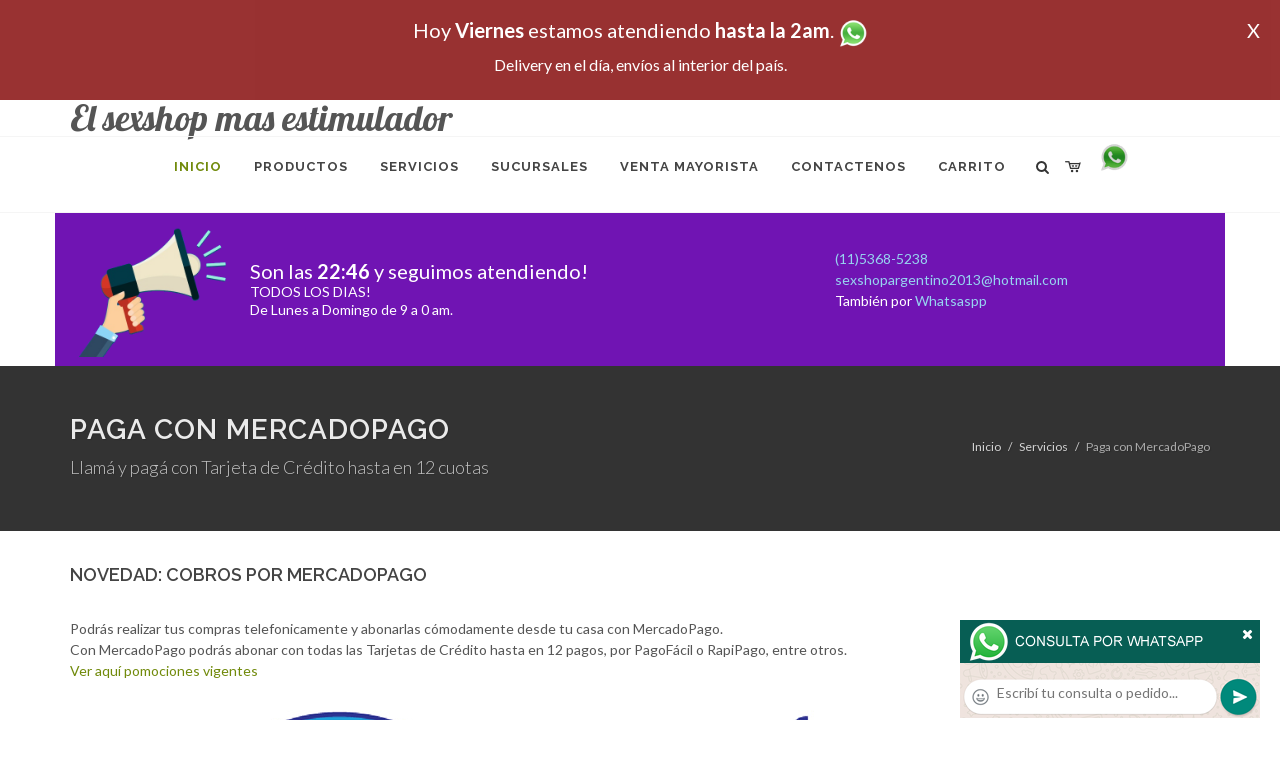

--- FILE ---
content_type: text/html; charset=UTF-8
request_url: http://sexshoplesvianas.com.ar/mercadopago.php
body_size: 92756
content:
<!DOCTYPE html>
<html dir="ltr" lang="es-ES">
<head>
	<meta http-equiv="content-type" content="text/html; charset=utf-8" />
	<meta name="author" content="sexshoplesvianas.com.ar" />
	<link href="https://fonts.googleapis.com/css?family=Lato:300,400,400italic,600,700|Raleway:300,400,500,600,700|Crete+Round:400italic" rel="stylesheet" type="text/css" />
	<link href="https://fonts.googleapis.com/css?family=Lobster" rel="stylesheet">
	<link rel="stylesheet" href="css/bootstrap.css" type="text/css" />
	<link rel="stylesheet" href="style.css" type="text/css" />
	<link rel="stylesheet" href="css/swiper.css" type="text/css" />
	<link rel="stylesheet" href="css/dark.css" type="text/css" />
	<link rel="stylesheet" href="css/font-icons.css" type="text/css" />
	<link rel="stylesheet" href="css/animate.css" type="text/css" />
	<link rel="stylesheet" href="css/magnific-popup.css" type="text/css" />
	<link rel="stylesheet" href="css/responsive.css" type="text/css" />
	<link rel="stylesheet" href="css/rch.css?v=1697721578" type="text/css" />
	<meta name="viewport" content="width=device-width, initial-scale=1" />
		<title>El sexshop mas estimulador aceptamos Mercadopago, Contactanos al (11) 5368-5238 o por Whatsapp al 11-4472-2996, y paga con todos los medios de pago ofrecidos por mercado pago en cuotas o en efectivo</title>
	<meta name="description" content="Compra por mercado pago y paga hasta en 12 cuotas, aceptamos rapipago, pago facil, bapro pagos y todas las tarjetas de credito, tambien podras pagar con tu dinero en tu cuenta de mercadopago" />
	<meta name="keywords" content="Accesorios de cueros, Peliculas XXX, Peliculas Porno, Peliculas Eroticas, Conjuntos Eroticos, Corsets Eroticos, Portaligas, Tangas Eroticas, Disfraces Eroticos, Vibradores, Protesis Peneanas, Lenceria Femenina, Babydolls, Consoladores, Muñecas Inflables, DVD porno, DVD XXX, Articulos Sado, Bombas de Vacio, Vaginas,  Lubricantes, Anillos para pene, 50 Sombras De Grey, Vigorizantes, Accesorios Eroticos, Afrodisiacos, Feromonas, Anillos Para Pene, Anillos Vibradores, Arneses Eroticos, Bolitas Chinas, Dilatadores Anales, Estimuladores Femeninos, Dilatadores Anales">
	<meta property="og:site_name" content="El sexshop mas estimulador">
<meta property="og:title" content="El sexshop mas estimulador aceptamos Mercadopago, Contactanos al (11) 5368-5238 o por Whatsapp al 11-4472-2996, y paga con todos los medios de pago ofrecidos por mercado pago en cuotas o en efectivo" />
<meta property="og:description" content="Compra por mercado pago y paga hasta en 12 cuotas, aceptamos rapipago, pago facil, bapro pagos y todas las tarjetas de credito, tambien podras pagar con tu dinero en tu cuenta de mercadopago" />
<meta property="og:image" itemprop="image" content="https://sexshoplesvianas.com.ar/graficos/nofoto.gif">
<meta property="og:type" content="website" /></head>
<body class="stretched">
<div style="width: 100%; background-color: #800000; height: 100px; color: #ffffff; text-align: center; font-size: 20px; padding-top: 15px; display: none;" id="DivMensajePopUp">
	<div style="position: absolute; right: 20px;"><a href="#" onclick="$('#DivMensajePopUp').fadeOut(1000);" style="color: #ffffff;">X</a></div>
	Hoy <b>Viernes</b> estamos atendiendo <b>hasta la 2am</b>. <a href="http://publicapi.sexshopargentino.com.ar/Whatsapp/redirect" target="_blank"><img src="graficos/whatsapp.png" border="0" style="max-width: 30px;"></a><br>
	<span style="font-size:16px;">Delivery en el día, envíos al interior del país.</span>
</div>
 <!-- Document Wrapper
 ============================================= -->
 <div id="wrapper" class="clearfix">
  <!-- Header
  ============================================= -->
  <header id="header" class="responsive-sticky-header" classEX="sticky-style-2">
   <div class="container clearfix">
    <!-- Logo
    ============================================= -->
    <div id="logo" class="divcenter hidden-xs hidden-sm" style="height:initial; font-family:Lobster;">
		El sexshop mas estimulador
    </div><!-- #logo end -->
   </div>
   <div id="header-wrap" style="min-height:initial;">
       <nav id="primary-menu" class="style-2 center">
     <div class="container clearfix">
	<div id="logo" class="visible-xs visible-sm" style="height:initial;text-align: left;">
     <a href="index.php" class="retina-logo" style="font-family:Lobster; font-size:14pt;margin-left: 30px;text-align:initial;">El sexshop mas estimulador</a>
    </div>
	<div id="primary-menu-trigger"><i class="icon-reorder"></i></div>
      <ul>
       <li class="current"><a href="index.php"><div>Inicio</div></a></li>
       <li class="sub-menu"><a href="#" class="sf-with-ul"><div>Productos</div></a>
        <ul style="display: none;">
         <li class="sub-menu"><a href="#" class="sf-with-ul"><div>OFERTAS</div></a>
          <ul style="display: none;">
    <li><a href="productos_sexshop.php?categ=284&SexShop=OFERTAS,%20CON%20GEL%20GRATIS"><div>CON GEL GRATIS</div></a></li>
    <li><a href="productos_sexshop.php?categ=260&SexShop=OFERTAS,%20DISCONTINUOS"><div>DISCONTINUOS</div></a></li>
    <li><a href="productos_sexshop.php?categ=261&SexShop=OFERTAS,%20PROMOCIONES"><div>PROMOCIONES</div></a></li>
</ul></li>         <li class="sub-menu"><a href="#" class="sf-with-ul"><div>Especificos</div></a>
          <ul style="display: none;">
    <li><a href="productos_sexshop.php?categ=106&SexShop=Especificos,%20VIBRADORES%20CON%20ANILLO"><div>VIBRADORES CON ANILLO</div></a></li>
    <li><a href="productos_sexshop.php?categ=108&SexShop=Especificos,%20BOLITAS%20CHINAS"><div>BOLITAS CHINAS</div></a></li>
    <li><a href="productos_sexshop.php?categ=105&SexShop=Especificos,%20ANILLOS%20SIN%20VIBRADOR"><div>ANILLOS SIN VIBRADOR</div></a></li>
    <li><a href="productos_sexshop.php?categ=107&SexShop=Especificos,%20ARNESES%20Y%20STRAP%20ON"><div>ARNESES Y STRAP ON</div></a></li>
    <li><a href="productos_sexshop.php?categ=149&SexShop=Especificos,%20DOBLE%20PENETRACION"><div>DOBLE PENETRACION</div></a></li>
    <li><a href="productos_sexshop.php?categ=122&SexShop=Especificos,%20FUNDAS%20PARA%20PENE"><div>FUNDAS PARA PENE</div></a></li>
    <li><a href="productos_sexshop.php?categ=235&SexShop=Especificos,%20INFLABLES"><div>INFLABLES</div></a></li>
    <li><a href="productos_sexshop.php?categ=150&SexShop=Especificos,%20PROTESIS%20PARA%20PENE"><div>PROTESIS PARA PENE</div></a></li>
    <li><a href="productos_sexshop.php?categ=264&SexShop=Especificos,%20PRODUCTOS%20RETARDANTES"><div>PRODUCTOS RETARDANTES</div></a></li>
    <li><a href="productos_sexshop.php?categ=227&SexShop=Especificos,%20KITS"><div>KITS</div></a></li>
</ul></li>         <li class="sub-menu"><a href="#" class="sf-with-ul"><div>Accesorios</div></a>
          <ul style="display: none;">
    <li><a href="productos_sexshop.php?categ=103&SexShop=Accesorios,%20ACCESORIOS%20EROTICOS"><div>ACCESORIOS EROTICOS</div></a></li>
    <li><a href="productos_sexshop.php?categ=278&SexShop=Accesorios,%20ANTIFACES%20EROTICOS"><div>ANTIFACES EROTICOS</div></a></li>
    <li><a href="productos_sexshop.php?categ=104&SexShop=Accesorios,%20AFRODISIACOS%20FEROMONAS"><div>AFRODISIACOS FEROMONAS</div></a></li>
    <li><a href="productos_sexshop.php?categ=121&SexShop=Accesorios,%20COTILLON%20EROTICO"><div>COTILLON EROTICO</div></a></li>
    <li><a href="productos_sexshop.php?categ=236&SexShop=Accesorios,%20ESPOSAS"><div>ESPOSAS</div></a></li>
    <li><a href="productos_sexshop.php?categ=117&SexShop=Accesorios,%20JUEGOS%20EROTICOS"><div>JUEGOS EROTICOS</div></a></li>
    <li><a href="productos_sexshop.php?categ=119&SexShop=Accesorios,%20PRESERVATIVOS"><div>PRESERVATIVOS</div></a></li>
    <li><a href="productos_sexshop.php?categ=120&SexShop=Accesorios,%20VELAS%20EROTICAS"><div>VELAS EROTICAS</div></a></li>
    <li><a href="productos_sexshop.php?categ=286&SexShop=Accesorios,%20PEZONERAS"><div>PEZONERAS</div></a></li>
    <li><a href="productos_sexshop.php?categ=102&SexShop=Accesorios,%20VIGORIZANTES%20NATURALES"><div>VIGORIZANTES NATURALES</div></a></li>
</ul></li>         <li class="sub-menu"><a href="#" class="sf-with-ul"><div>Anales</div></a>
          <ul style="display: none;">
    <li><a href="productos_sexshop.php?categ=272&SexShop=Anales,%20DUCHAS%20ANALES"><div>DUCHAS ANALES</div></a></li>
    <li><a href="productos_sexshop.php?categ=230&SexShop=Anales,%20ANAL%20CON%20VIBRADOR"><div>ANAL CON VIBRADOR</div></a></li>
    <li><a href="productos_sexshop.php?categ=231&SexShop=Anales,%20ANAL%20SIN%20VIBRADOR"><div>ANAL SIN VIBRADOR</div></a></li>
    <li><a href="productos_sexshop.php?categ=237&SexShop=Anales,%20JOYAS%20ANALES"><div>JOYAS ANALES</div></a></li>
    <li><a href="productos_sexshop.php?categ=232&SexShop=Anales,%20VARITAS%20ANALES"><div>VARITAS ANALES</div></a></li>
    <li><a href="productos_sexshop.php?categ=281&SexShop=Anales,%20PLUGS%20CON%20COLA"><div>PLUGS CON COLA</div></a></li>
</ul></li>         <li class="sub-menu"><a href="#" class="sf-with-ul"><div>Consoladores</div></a>
          <ul style="display: none;">
    <li><a href="productos_sexshop.php?categ=137&SexShop=Consoladores,%20ACTORES%20PORNO%20REALISTICOS"><div>ACTORES PORNO REALISTICOS</div></a></li>
    <li><a href="productos_sexshop.php?categ=139&SexShop=Consoladores,%20CONSOLADORES%20MACIZOS"><div>CONSOLADORES MACIZOS</div></a></li>
    <li><a href="productos_sexshop.php?categ=141&SexShop=Consoladores,%20CONSOLADORES%20MULATOS"><div>CONSOLADORES MULATOS</div></a></li>
    <li><a href="productos_sexshop.php?categ=142&SexShop=Consoladores,%20CONSOLADORES%20PELLIZCABLES"><div>CONSOLADORES PELLIZCABLES</div></a></li>
    <li><a href="productos_sexshop.php?categ=145&SexShop=Consoladores,%20CONSOLADORES%20REALISTICOS"><div>CONSOLADORES REALISTICOS</div></a></li>
    <li><a href="productos_sexshop.php?categ=143&SexShop=Consoladores,%20CONSOLADORES%20SOPAPA%20JELLY"><div>CONSOLADORES SOPAPA JELLY</div></a></li>
    <li><a href="productos_sexshop.php?categ=144&SexShop=Consoladores,%20CONSOLADORES%20SOPAPA%20PIEL"><div>CONSOLADORES SOPAPA PIEL</div></a></li>
    <li><a href="productos_sexshop.php?categ=289&SexShop=Consoladores,%20MONSTER"><div>MONSTER</div></a></li>
</ul></li>         <li class="sub-menu"><a href="#" class="sf-with-ul"><div>Vibradores</div></a>
          <ul style="display: none;">
    <li><a href="productos_sexshop.php?categ=276&SexShop=Vibradores,%20VIBRADORES%20INALÁMBRICOS%20BLUETOOTH"><div>VIBRADORES INALÁMBRICOS BLUETOOTH</div></a></li>
    <li><a href="productos_sexshop.php?categ=269&SexShop=Vibradores,%20VIBRADORES%20PARA%20PAREJAS"><div>VIBRADORES PARA PAREJAS</div></a></li>
    <li><a href="productos_sexshop.php?categ=151&SexShop=Vibradores,%20ANILLOS%20CON%20VIBRADOR"><div>ANILLOS CON VIBRADOR</div></a></li>
    <li><a href="productos_sexshop.php?categ=222&SexShop=Vibradores,%20VIBRADORES%20CON%20ESTIMULACION"><div>VIBRADORES CON ESTIMULACION</div></a></li>
    <li><a href="productos_sexshop.php?categ=152&SexShop=Vibradores,%20VIBRADORES%20CYBER%20SKIN"><div>VIBRADORES CYBER SKIN</div></a></li>
    <li><a href="productos_sexshop.php?categ=154&SexShop=Vibradores,%20VIBRADORES%20FUNNY"><div>VIBRADORES FUNNY</div></a></li>
    <li><a href="productos_sexshop.php?categ=155&SexShop=Vibradores,%20VIBRADORES%20JELLY"><div>VIBRADORES JELLY</div></a></li>
    <li><a href="productos_sexshop.php?categ=159&SexShop=Vibradores,%20VIBRADORES%20PIEL"><div>VIBRADORES PIEL</div></a></li>
    <li><a href="productos_sexshop.php?categ=224&SexShop=Vibradores,%20VIBRADORES%20INALAMBRICOS"><div>VIBRADORES INALAMBRICOS</div></a></li>
    <li><a href="productos_sexshop.php?categ=156&SexShop=Vibradores,%20VIBRADORES%20PREMIUM"><div>VIBRADORES PREMIUM</div></a></li>
    <li><a href="productos_sexshop.php?categ=140&SexShop=Vibradores,%20VIBRADORES%20RIGIDOS"><div>VIBRADORES RIGIDOS</div></a></li>
    <li><a href="productos_sexshop.php?categ=148&SexShop=Vibradores,%20VIBRADORES%20PROSTATICOS"><div>VIBRADORES PROSTATICOS</div></a></li>
    <li><a href="productos_sexshop.php?categ=290&SexShop=Vibradores,%20VIBRADORES%20MICROFONO"><div>VIBRADORES MICROFONO</div></a></li>
    <li><a href="productos_sexshop.php?categ=157&SexShop=Vibradores,%20VIBRADORES%20REALISTICOS"><div>VIBRADORES REALISTICOS</div></a></li>
    <li><a href="productos_sexshop.php?categ=158&SexShop=Vibradores,%20VIBRADORES%20ROTATIVOS"><div>VIBRADORES ROTATIVOS</div></a></li>
    <li><a href="productos_sexshop.php?categ=266&SexShop=Vibradores,%20VIBRADORES%20CON%20SOPAPA"><div>VIBRADORES CON SOPAPA</div></a></li>
    <li><a href="productos_sexshop.php?categ=124&SexShop=Vibradores,%20VIBRADORES%20USB%20RECARGABLES"><div>VIBRADORES USB RECARGABLES</div></a></li>
</ul></li>         <li class="sub-menu"><a href="#" class="sf-with-ul"><div>Estimuladores</div></a>
          <ul style="display: none;">
    <li><a href="productos_sexshop.php?categ=282&SexShop=Estimuladores,%20ESTIMULADORES%20CON%20APP"><div>ESTIMULADORES CON APP</div></a></li>
    <li><a href="productos_sexshop.php?categ=223&SexShop=Estimuladores,%20BALAS%20VIBRADORAS"><div>BALAS VIBRADORAS</div></a></li>
    <li><a href="productos_sexshop.php?categ=255&SexShop=Estimuladores,%20SUCCIONADORES"><div>SUCCIONADORES</div></a></li>
    <li><a href="productos_sexshop.php?categ=229&SexShop=Estimuladores,%20ESTIMULADORES%20DE%20CLITORIS"><div>ESTIMULADORES DE CLITORIS</div></a></li>
    <li><a href="productos_sexshop.php?categ=226&SexShop=Estimuladores,%20ESTIMULADORES%20ESPECIALES"><div>ESTIMULADORES ESPECIALES</div></a></li>
    <li><a href="productos_sexshop.php?categ=147&SexShop=Estimuladores,%20ESTIMULADORES%20DE%20VIDRIO"><div>ESTIMULADORES DE VIDRIO</div></a></li>
    <li><a href="productos_sexshop.php?categ=109&SexShop=Estimuladores,%20ESTIMULADORES%20FEMENINOS"><div>ESTIMULADORES FEMENINOS</div></a></li>
    <li><a href="productos_sexshop.php?categ=110&SexShop=Estimuladores,%20ESTIMULADORES%20MASCULINOS"><div>ESTIMULADORES MASCULINOS</div></a></li>
    <li><a href="productos_sexshop.php?categ=219&SexShop=Estimuladores,%20ESTIMULADORES%20PROSTATICOS"><div>ESTIMULADORES PROSTATICOS</div></a></li>
    <li><a href="productos_sexshop.php?categ=220&SexShop=Estimuladores,%20ESTIMULADORES%20PUNTO%20G"><div>ESTIMULADORES PUNTO G</div></a></li>
    <li><a href="productos_sexshop.php?categ=288&SexShop=Estimuladores,%20DE%20METAL"><div>DE METAL</div></a></li>
    <li><a href="productos_sexshop.php?categ=123&SexShop=Estimuladores,%20MUÑECAS%20INFLABLES%20Y%20VAGINAS"><div>MUÑECAS INFLABLES Y VAGINAS</div></a></li>
</ul></li>         <li class="sub-menu"><a href="#" class="sf-with-ul"><div>Aceites y lubricantes</div></a>
          <ul style="display: none;">
    <li><a href="productos_sexshop.php?categ=126&SexShop=Aceites%20y%20lubricantes,%20ACEITES%20Y%20GELES%20MASAJES"><div>ACEITES Y GELES MASAJES</div></a></li>
    <li><a href="productos_sexshop.php?categ=133&SexShop=Aceites%20y%20lubricantes,%20LIMPIADOR%20DE%20PRODUCTOS"><div>LIMPIADOR DE PRODUCTOS</div></a></li>
    <li><a href="productos_sexshop.php?categ=127&SexShop=Aceites%20y%20lubricantes,%20LUBRICANTES%20ANALES"><div>LUBRICANTES ANALES</div></a></li>
    <li><a href="productos_sexshop.php?categ=128&SexShop=Aceites%20y%20lubricantes,%20LUBRICANTES%20AROMATIZADOS"><div>LUBRICANTES AROMATIZADOS</div></a></li>
    <li><a href="productos_sexshop.php?categ=130&SexShop=Aceites%20y%20lubricantes,%20LUBRICANTES%20ESTIMULANTES"><div>LUBRICANTES ESTIMULANTES</div></a></li>
    <li><a href="productos_sexshop.php?categ=129&SexShop=Aceites%20y%20lubricantes,%20LUBRICANTES%20FRIO%20-%20CALOR"><div>LUBRICANTES FRIO - CALOR</div></a></li>
    <li><a href="productos_sexshop.php?categ=131&SexShop=Aceites%20y%20lubricantes,%20LUBRICANTES%20NEUTROS"><div>LUBRICANTES NEUTROS</div></a></li>
    <li><a href="productos_sexshop.php?categ=136&SexShop=Aceites%20y%20lubricantes,%20LUBRICANTES%20KYL"><div>LUBRICANTES KYL</div></a></li>
    <li><a href="productos_sexshop.php?categ=254&SexShop=Aceites%20y%20lubricantes,%20FLY%20NIGHT"><div>FLY NIGHT</div></a></li>
    <li><a href="productos_sexshop.php?categ=271&SexShop=Aceites%20y%20lubricantes,%20REAL%20SKYN"><div>REAL SKYN</div></a></li>
    <li><a href="productos_sexshop.php?categ=134&SexShop=Aceites%20y%20lubricantes,%20LUBRICANTES%20MISS%20V"><div>LUBRICANTES MISS V</div></a></li>
    <li><a href="productos_sexshop.php?categ=132&SexShop=Aceites%20y%20lubricantes,%20LUBRICANTES%20SABORIZADOS"><div>LUBRICANTES SABORIZADOS</div></a></li>
    <li><a href="productos_sexshop.php?categ=283&SexShop=Aceites%20y%20lubricantes,%20PERFUMES"><div>PERFUMES</div></a></li>
    <li><a href="productos_sexshop.php?categ=228&SexShop=Aceites%20y%20lubricantes,%20LUBRICANTES%20SEXITIVE"><div>LUBRICANTES SEXITIVE</div></a></li>
    <li><a href="productos_sexshop.php?categ=273&SexShop=Aceites%20y%20lubricantes,%20LUBRICANTES%20SEXTUAL"><div>LUBRICANTES SEXTUAL</div></a></li>
</ul></li>         <li class="sub-menu"><a href="#" class="sf-with-ul"><div>Lencería femenina</div></a>
          <ul style="display: none;">
    <li><a href="productos_sexshop.php?categ=221&SexShop=Lencería%20femenina,%20ACCESORIOS%20DE%20LENCERIA"><div>ACCESORIOS DE LENCERIA</div></a></li>
    <li><a href="productos_sexshop.php?categ=277&SexShop=Lencería%20femenina,%20ARNESES%20Y%20LIGUEROS"><div>ARNESES Y LIGUEROS</div></a></li>
    <li><a href="productos_sexshop.php?categ=161&SexShop=Lencería%20femenina,%20BABY%20DOLLS%20EROTICOS"><div>BABY DOLLS EROTICOS</div></a></li>
    <li><a href="productos_sexshop.php?categ=163&SexShop=Lencería%20femenina,%20BODYS%20EROTICOS"><div>BODYS EROTICOS</div></a></li>
    <li><a href="productos_sexshop.php?categ=164&SexShop=Lencería%20femenina,%20CATSUITS%20EROTICOS"><div>CATSUITS EROTICOS</div></a></li>
    <li><a href="productos_sexshop.php?categ=165&SexShop=Lencería%20femenina,%20CONJUNTOS%20EROTICOS"><div>CONJUNTOS EROTICOS</div></a></li>
    <li><a href="productos_sexshop.php?categ=166&SexShop=Lencería%20femenina,%20CORSETS%20EROTICOS"><div>CORSETS EROTICOS</div></a></li>
    <li><a href="productos_sexshop.php?categ=168&SexShop=Lencería%20femenina,%20DISFRACES%20EROTICOS"><div>DISFRACES EROTICOS</div></a></li>
    <li><a href="productos_sexshop.php?categ=175&SexShop=Lencería%20femenina,%20LENCERIA%20XL"><div>LENCERIA XL</div></a></li>
    <li><a href="productos_sexshop.php?categ=169&SexShop=Lencería%20femenina,%20MEDIAS%20EROTICAS"><div>MEDIAS EROTICAS</div></a></li>
    <li><a href="productos_sexshop.php?categ=170&SexShop=Lencería%20femenina,%20PORTALIGAS%20EROTICOS"><div>PORTALIGAS EROTICOS</div></a></li>
    <li><a href="productos_sexshop.php?categ=171&SexShop=Lencería%20femenina,%20REMERAS%20Y%20MINIFALDAS%20EROTICAS"><div>REMERAS Y MINIFALDAS EROTICAS</div></a></li>
    <li><a href="productos_sexshop.php?categ=262&SexShop=Lencería%20femenina,%20ROPA%20EN%20VINILO"><div>ROPA EN VINILO</div></a></li>
    <li><a href="productos_sexshop.php?categ=263&SexShop=Lencería%20femenina,%20ROPA%20EN%20TELA%20DE%20RED"><div>ROPA EN TELA DE RED</div></a></li>
    <li><a href="productos_sexshop.php?categ=172&SexShop=Lencería%20femenina,%20TANGAS%20EROTICAS"><div>TANGAS EROTICAS</div></a></li>
    <li><a href="productos_sexshop.php?categ=173&SexShop=Lencería%20femenina,%20TANGAS%20PREMIUM"><div>TANGAS PREMIUM</div></a></li>
    <li><a href="productos_sexshop.php?categ=274&SexShop=Lencería%20femenina,%20TANGAS%20FUNNY"><div>TANGAS FUNNY</div></a></li>
    <li><a href="productos_sexshop.php?categ=174&SexShop=Lencería%20femenina,%20VESTIDOS%20EROTICOS"><div>VESTIDOS EROTICOS</div></a></li>
</ul></li>         <li class="sub-menu"><a href="#" class="sf-with-ul"><div>Lencería masculina</div></a>
          <ul style="display: none;">
    <li><a href="productos_sexshop.php?categ=270&SexShop=Lencería%20masculina,%20BODYS%20Y%20REMERAS"><div>BODYS Y REMERAS</div></a></li>
    <li><a href="productos_sexshop.php?categ=177&SexShop=Lencería%20masculina,%20BOXERS%20EROTICOS%20HOMBRE"><div>BOXERS EROTICOS HOMBRE</div></a></li>
    <li><a href="productos_sexshop.php?categ=179&SexShop=Lencería%20masculina,%20DISFRACES%20MASCULINOS"><div>DISFRACES MASCULINOS</div></a></li>
    <li><a href="productos_sexshop.php?categ=176&SexShop=Lencería%20masculina,%20LENCERIA%20MASCULINA"><div>LENCERIA MASCULINA</div></a></li>
    <li><a href="productos_sexshop.php?categ=178&SexShop=Lencería%20masculina,%20SUSPENSORES%20HOMBRE"><div>SUSPENSORES HOMBRE</div></a></li>
</ul></li>         <li class="sub-menu"><a href="#" class="sf-with-ul"><div>Cueros eróticos</div></a>
          <ul style="display: none;">
    <li><a href="productos_sexshop.php?categ=180&SexShop=Cueros%20eróticos,%20ACCESORIOS%20DE%20CUERO"><div>ACCESORIOS DE CUERO</div></a></li>
    <li><a href="productos_sexshop.php?categ=181&SexShop=Cueros%20eróticos,%20CONJUNTOS%20DE%20CUERO"><div>CONJUNTOS DE CUERO</div></a></li>
    <li><a href="productos_sexshop.php?categ=182&SexShop=Cueros%20eróticos,%20ESPOSAS%20DE%20CUERO"><div>ESPOSAS DE CUERO</div></a></li>
    <li><a href="productos_sexshop.php?categ=183&SexShop=Cueros%20eróticos,%20INMOVILIZADORES%20SADO"><div>INMOVILIZADORES SADO</div></a></li>
    <li><a href="productos_sexshop.php?categ=184&SexShop=Cueros%20eróticos,%20LATIGOS%20SADO"><div>LATIGOS SADO</div></a></li>
    <li><a href="productos_sexshop.php?categ=186&SexShop=Cueros%20eróticos,%20LINEA%20BLANCA"><div>LINEA BLANCA</div></a></li>
    <li><a href="productos_sexshop.php?categ=188&SexShop=Cueros%20eróticos,%20LINEA%20PELUCHE"><div>LINEA PELUCHE</div></a></li>
    <li><a href="productos_sexshop.php?categ=185&SexShop=Cueros%20eróticos,%20MASCARAS%20DE%20CUERO"><div>MASCARAS DE CUERO</div></a></li>
</ul></li>         <li class="sub-menu"><a href="#" class="sf-with-ul"><div>Marcas Importadas</div></a>
          <ul style="display: none;">
    <li><a href="productos_sexshop.php?categ=240&SexShop=Marcas%20Importadas,%20ADRIEN%20LASTIC"><div>ADRIEN LASTIC</div></a></li>
    <li><a href="productos_sexshop.php?categ=241&SexShop=Marcas%20Importadas,%20ALIVE"><div>ALIVE</div></a></li>
    <li><a href="productos_sexshop.php?categ=242&SexShop=Marcas%20Importadas,%20BLUSH"><div>BLUSH</div></a></li>
    <li><a href="productos_sexshop.php?categ=243&SexShop=Marcas%20Importadas,%20BSWISH"><div>BSWISH</div></a></li>
    <li><a href="productos_sexshop.php?categ=244&SexShop=Marcas%20Importadas,%20CALIFORNIA%20EXOTIC"><div>CALIFORNIA EXOTIC</div></a></li>
    <li><a href="productos_sexshop.php?categ=249&SexShop=Marcas%20Importadas,%20NS%20NOVELTIES"><div>NS NOVELTIES</div></a></li>
    <li><a href="productos_sexshop.php?categ=250&SexShop=Marcas%20Importadas,%20PIPEDREAM"><div>PIPEDREAM</div></a></li>
    <li><a href="productos_sexshop.php?categ=251&SexShop=Marcas%20Importadas,%20PRETTY%20LOVE"><div>PRETTY LOVE</div></a></li>
    <li><a href="productos_sexshop.php?categ=252&SexShop=Marcas%20Importadas,%20SATISFYER"><div>SATISFYER</div></a></li>
    <li><a href="productos_sexshop.php?categ=279&SexShop=Marcas%20Importadas,%20SHOTS"><div>SHOTS</div></a></li>
    <li><a href="productos_sexshop.php?categ=280&SexShop=Marcas%20Importadas,%20SEXY%20&%20FUNNY"><div>SEXY & FUNNY</div></a></li>
    <li><a href="productos_sexshop.php?categ=285&SexShop=Marcas%20Importadas,%20HARD%20STEEL"><div>HARD STEEL</div></a></li>
</ul></li>         <li class="sub-menu"><a href="#" class="sf-with-ul"><div>Películas eróticas</div></a>
          <ul style="display: none;">
    <li><a href="productos_sexshop.php?categ=189&SexShop=Películas%20eróticas,%20DVD%20ANAL"><div>DVD ANAL</div></a></li>
    <li><a href="productos_sexshop.php?categ=202&SexShop=Películas%20eróticas,%20DVD%20ARGENTINAS"><div>DVD ARGENTINAS</div></a></li>
    <li><a href="productos_sexshop.php?categ=203&SexShop=Películas%20eróticas,%20DVD%20BRASILERAS"><div>DVD BRASILERAS</div></a></li>
    <li><a href="productos_sexshop.php?categ=192&SexShop=Películas%20eróticas,%20DVD%20EXOTICAS"><div>DVD EXOTICAS</div></a></li>
    <li><a href="productos_sexshop.php?categ=195&SexShop=Películas%20eróticas,%20DVD%20FETICHE%20SADO"><div>DVD FETICHE SADO</div></a></li>
    <li><a href="productos_sexshop.php?categ=196&SexShop=Películas%20eróticas,%20DVD%20GANG%20BANG"><div>DVD GANG BANG</div></a></li>
    <li><a href="productos_sexshop.php?categ=197&SexShop=Películas%20eróticas,%20DVD%20GAY"><div>DVD GAY</div></a></li>
    <li><a href="productos_sexshop.php?categ=198&SexShop=Películas%20eróticas,%20DVD%20HETEROSEXUALES"><div>DVD HETEROSEXUALES</div></a></li>
    <li><a href="productos_sexshop.php?categ=213&SexShop=Películas%20eróticas,%20DVD%20INTERRACIALES"><div>DVD INTERRACIALES</div></a></li>
    <li><a href="productos_sexshop.php?categ=199&SexShop=Películas%20eróticas,%20DVD%20LESBIANAS"><div>DVD LESBIANAS</div></a></li>
    <li><a href="productos_sexshop.php?categ=218&SexShop=Películas%20eróticas,%20DVD%20ROCCO%20SIFREDI"><div>DVD ROCCO SIFREDI</div></a></li>
    <li><a href="productos_sexshop.php?categ=214&SexShop=Películas%20eróticas,%20DVD%20CLASICAS"><div>DVD CLASICAS</div></a></li>
    <li><a href="productos_sexshop.php?categ=206&SexShop=Películas%20eróticas,%20DVD%20SUECAS"><div>DVD SUECAS</div></a></li>
    <li><a href="productos_sexshop.php?categ=201&SexShop=Películas%20eróticas,%20DVD%20TRAVESTIS"><div>DVD TRAVESTIS</div></a></li>
</ul></li>        </ul>
       </li>
       <li class="sub-menu"><a href="#" class="sf-with-ul"><div>Servicios</div></a>
        <ul style="display: none;">
         <li><a href="como_comprar.php"><div>COMO COMPRAR</div></a></li>
         <li><a href="como_pagar.php"><div>COMO PAGAR</div></a></li>
         <li><a href="mercadopago.php"><div>PAGA CON MERCADOPAGO</div></a></li>
         <li><a href="envios_por_delivery.php"><div>DELIVERY EN EL DIA</div></a></li>
         <li><a href="envios_por_correo.php"><div>ENVIO A TODO EL PAIS</div></a></li>
        </ul>
       </li>
       <li class="sub-menu"><a href="#" class="sf-with-ul"><div>SUCURSALES</div></a>
        <ul style="display: none;">
         <li><a href="sucursal_sexshop_barrio_norte.php"><div>Sexshop Barrio Norte</div></a></li>
         <li><a href="sucursal_sexshop_palermo.php"><div>Sexshop Palermo</div></a></li>
         <li><a href="sucursal_sexshop_microcentro.php"><div>Sexshop Microcentro</div></a></li>
         <li><a href="sucursal_sexshop_caballito.php"><div>Sexshop Caballito</div></a></li>
		 <li><a href="sucursal_sexshop_boedo.php"><div>Sexshop Boedo</div></a></li>
         <li><a href="sucursal_sexshop_flores.php"><div>Sexshop Flores</div></a></li>
         <li><a href="sucursal_sexshop_villa_del_parque.php"><div>Sexshop Villa del Parque</div></a></li>
		 <li><a href="sucursal_sexshop_villa_crespo.php"><div>Sexshop Villa Crespo</div></a></li>
         <li><a href="sucursal_sexshop_femme.php"><div>Sexshop Belgrano</div></a></li>		 
         <li><a href="sucursal_sexshop_quilmes.php"><div>Sexshop Quilmes</div></a></li>
         <li><a href="sucursal_sexshop_lomas_de_zamora.php"><div>Sexshop Lomas de Zamora</div></a></li>
         <li><a href="sucursal_sexshop_moron.php"><div>Sexshop Moron</div></a></li>
		 <li><a href="sucursal_sexshop_moron2.php"><div>Sexshop Moron 2</div></a></li>
         <li><a href="sucursal_sexshop_san_martin.php"><div>Sexshop San Martin</div></a></li>
         <li><a href="sucursal_sexshop_lanus.php"><div>Sexshop Lanus</div></a></li>
         <li><a href="sucursal_sexshop_olivos.php"><div>Sexshop Olivos</div></a></li>
		 <li><a href="sucursal_sexshop_warnes.php"><div>Sexshop Warnes</div></a></li>
		 <li><a href="sucursal_sexshop_colegiales.php"><div>Sexshop Colegiales</div></a></li>
		 <li><a href="sucursal_sexshop_vicente_lopez.php"><div>Sexshop Vicente Lopez</div></a></li>
		 <li><a href="sucursal_sexshop_pilar.php"><div>Sexshop Pilar</div></a></li>

        </ul>
	   </li>
	   <li><a href="venta_mayorista.php"><div>VENTA MAYORISTA</div></a></li>
       <li><a href="contactenos.php"><div>CONTACTENOS</div></a></li>
       <li><a href="carrito.php"><div>CARRITO</div></a></li>
      </ul>
      <!-- Carrito
      ============================================= -->
      <div id="top-whatsapp">
		<a href="http://publicapi.sexshopargentino.com.ar/Whatsapp/redirect" style="width: 30px; height: 30px; top: -15px; right: 25px;"><img src="graficos/whatsapp_animado.gif"></a>
	  </div>
      <div id="top-cart" styleX="right: 20px; top: -20px;">
       <a href="carrito.php" idX="top-cart-trigger"><i class="icon-cart"></i></a><span class="circulo" id="CarritoCant" style="display:none;">0</span>
      </div><!-- #top-carrito end -->
      <!-- Top Search
      ============================================= -->
      <div id="top-search">
       <a href="#" id="top-search-trigger"><i class="icon-search3"></i><i class="icon-line-cross"></i></a>
       <form action="productos_sexshop.php" method="get">
        <input type="text" name="q" class="form-control" value="" placeholder="Qué estás buscando?">
       </form>
      </div><!-- #top-search end -->
     </div>
    </nav>   </div>
  </header><!-- #header end -->
		<section class="estamos_atendiendo-area">
			<div class="container" style="color:#ffffff;">
			<div class="row" style="background-color: #7014B3;">
				<div class="col-md-2 col-4"><img src="graficos/estamos_atendiendo.png" style="max-width:100%;"></div>
				<div class="col-md-6 col-8" style="line-height: 18px; padding: 4% 0;">
					<span style="font-size: 20px; line-height: 22px;">Son las <span id="DivReloj" style="font-weight:bold;">19:46</span> y seguimos atendiendo!</span><br>
					TODOS LOS DIAS!<br>
					De Lunes a Domingo de 9 a 0 am.<br>
				</div>
				<div class="col-md-4" style="padding: 3% 0;">
					<a href="tel:(11)5368-5238" style="color: #97d4f0;">(11)5368-5238</a><br>
					<a href="mailto:sexshopargentino2013@hotmail.com" style="color: #97d4f0;">sexshopargentino2013@hotmail.com</a><br>
					También por <a href="http://publicapi.sexshopargentino.com.ar/Whatsapp/redirect" target="_blank" style="color: #97d4f0;">Whatsaspp</a>
				</div>
			</div>
 
			</div>
		</section>
  <!-- Content
  ============================================= -->
  <section id="content">
<section id="page-title" class="page-title-dark">
 <div class="container clearfix">
  <h1>PAGA CON MERCADOPAGO</h1>
  <span>Llamá y pagá con Tarjeta de Crédito hasta en 12 cuotas</span>
   <ol class="breadcrumb">
   <li><a href="index.php">Inicio</a></li>
   <li><a href="#">Servicios</a></li>
   <li class="active">Paga con MercadoPago</li>
  </ol>
 </div>
</section>
<section id="content" style="margin-bottom: 0px;">
	<div class="content-wrap">
		<div class="container clearfix">
			<div id="posts" class="clearfix" data-layout="fitRows" style="position: relative;">
				
				<h4>NOVEDAD: COBROS POR MERCADOPAGO</h4>
				Podrás realizar tus compras telefonicamente y abonarlas cómodamente desde tu casa con MercadoPago.<br>
				Con MercadoPago podrás abonar con todas las Tarjetas de Crédito hasta en 12 pagos, por PagoFácil o RapiPago, entre otros.<br>
				<a href="https://www.mercadopago.com.ar/cuotas" target="_blank">Ver aquí pomociones vigentes<br>
				<br>
				<img border="0" src="graficos/mercadopago.jpg">
				
			</div>
		</div>
	</div>
</section>  </section><!-- #content end -->
  <!-- Footer
  ============================================= -->
<div class="container clearfix">
	<div class="center"><font face="Tahoma">Entregamos en todo el pa&iacute;s, encontranos en las siguientes provincias:</font></div>
	<div class="clearfix"></div>
	<div style="float:left; padding-right:10px;"><font face="Tahoma" color="#333333"><a href="provincias_buenos_aires.php">Buenos Aires</a></font></div>
	<div style="float:left; padding-right:10px;"><font face="Tahoma" color="#333333"><a href="provincias_cordoba.php">Cordoba</a></font></div>
	<div style="float:left; padding-right:10px;"><font face="Tahoma" color="#333333"><a href="provincias_santa_fe.php">Santa Fe</a></font></div>
	<div style="float:left; padding-right:10px;"><font face="Tahoma" color="#333333"><a href="provincias_mendoza.php">Mendoza</a></font></div>
	<div style="float:left; padding-right:10px;"><font face="Tahoma" color="#333333"><a href="provincias_tucuman.php">Tucuman</a></font></div>
	<div style="float:left; padding-right:10px;"><font face="Tahoma" color="#333333"><a href="provincias_entre_rios.php">Entre Rios</a></font></div>
	<div style="float:left; padding-right:10px;"><font face="Tahoma" color="#333333"><a href="provincias_corrientes.php">Corrientes</a></font></div>
	<div style="float:left; padding-right:10px;"><font face="Tahoma" color="#333333"><a href="provincias_misiones.php">Misiones</a></font></div>
	<div style="float:left; padding-right:10px;"><font face="Tahoma" color="#333333"><a href="provincias_la_pampa.php">La Pampa</a></font></div>
	<div style="float:left; padding-right:10px;"><font face="Tahoma" color="#333333"><a href="provincias_san_luis.php">San Luis</a></font></div>
	<div style="float:left; padding-right:10px;"><font face="Tahoma" color="#333333"><a href="provincias_san_juan.php">San Juan</a></font></div>
	<div style="float:left; padding-right:10px;"><font face="Tahoma" color="#333333"><a href="provincias_catamarca.php">Catamarca</a></font></div>
	<div style="float:left; padding-right:10px;"><font face="Tahoma" color="#333333"><a href="provincias_la_rioja.php">La Rioja</a></font></div>
	<div style="float:left; padding-right:10px;"><font face="Tahoma" color="#333333"><a href="provincias_salta.php">Salta</a></font></div>
	<div style="float:left; padding-right:10px;"><font face="Tahoma" color="#333333"><a href="provincias_santiago_del_estero.php">Santiago del Estero</a></font></div>
	<div style="float:left; padding-right:10px;"><font face="Tahoma" color="#333333"><a href="provincias_jujuy.php">Jujuy</a></font></div>
	<div style="float:left; padding-right:10px;"><font face="Tahoma" color="#333333"><a href="provincias_formosa.php">Formosa</a></font></div>
	<div style="float:left; padding-right:10px;"><font face="Tahoma" color="#333333"><a href="provincias_tierra_del_fuego.php">Tierra del Fuego</a></font></div>
	<div style="float:left; padding-right:10px;"><font face="Tahoma" color="#333333"><a href="provincias_chubut.php">Chubut</a></font></div>
	<div style="float:left; padding-right:10px;"><font face="Tahoma" color="#333333"><a href="provincias_rio_negro.php">Rio Negro</a></font></div>
	<div style="float:left; padding-right:10px;"><font face="Tahoma" color="#333333"><a href="provincias_santa_cruz.php">Santa Cruz</a></font></div>
	<div style="float:left; padding-right:10px;"><font face="Tahoma" color="#333333"><a href="provincias_neuquen.php">Neuquen</a></font></div>
	<div style="float:left; padding-right:10px;"><font face="Tahoma" color="#333333"><a href="provincias_chaco.php">Chaco</a></font></div>	<div class="clearfix">&nbsp;</div>
	<div class="center"><font face="Tahoma">También entregamos en:</font></div>
	
<a href="3_De_Febrero_El_sexshop_mas_estimulador.php" class="El_sexshop_mas_estimulador_Link">3 De Febrero</a> - 
<a href="Acassuso_El_sexshop_mas_estimulador.php" class="El_sexshop_mas_estimulador_Link">Acassuso</a> - 
<a href="Adrogue_El_sexshop_mas_estimulador.php" class="El_sexshop_mas_estimulador_Link">Adrogue</a> - 
<a href="Agronomia_El_sexshop_mas_estimulador.php" class="El_sexshop_mas_estimulador_Link">Agronomia</a> - 
<a href="Aldo_Bonzi_El_sexshop_mas_estimulador.php" class="El_sexshop_mas_estimulador_Link">Aldo Bonzi</a> - 
<a href="Alejandro_Korn_El_sexshop_mas_estimulador.php" class="El_sexshop_mas_estimulador_Link">Alejandro Korn</a> - 
<a href="Almagro_El_sexshop_mas_estimulador.php" class="El_sexshop_mas_estimulador_Link">Almagro</a> - 
<a href="Anchorena_El_sexshop_mas_estimulador.php" class="El_sexshop_mas_estimulador_Link">Anchorena</a> - 
<a href="Avellaneda_El_sexshop_mas_estimulador.php" class="El_sexshop_mas_estimulador_Link">Avellaneda</a> - 
<a href="Balvanera_El_sexshop_mas_estimulador.php" class="El_sexshop_mas_estimulador_Link">Balvanera</a> - 
<a href="Banfield_El_sexshop_mas_estimulador.php" class="El_sexshop_mas_estimulador_Link">Banfield</a> - 
<a href="Barracas_El_sexshop_mas_estimulador.php" class="El_sexshop_mas_estimulador_Link">Barracas</a> - 
<a href="Barrio_Norte_El_sexshop_mas_estimulador.php" class="El_sexshop_mas_estimulador_Link">Barrio Norte</a> - 
<a href="Bartolome_Mitre_El_sexshop_mas_estimulador.php" class="El_sexshop_mas_estimulador_Link">Bartolome Mitre</a> - 
<a href="Beccar_El_sexshop_mas_estimulador.php" class="El_sexshop_mas_estimulador_Link">Beccar</a> - 
<a href="Belgrano_El_sexshop_mas_estimulador.php" class="El_sexshop_mas_estimulador_Link">Belgrano</a> - 
<a href="Bella_Vista_El_sexshop_mas_estimulador.php" class="El_sexshop_mas_estimulador_Link">Bella Vista</a> - 
<a href="Bernal_El_sexshop_mas_estimulador.php" class="El_sexshop_mas_estimulador_Link">Bernal</a> - 
<a href="Boedo_El_sexshop_mas_estimulador.php" class="El_sexshop_mas_estimulador_Link">Boedo</a> - 
<a href="Bosques_El_sexshop_mas_estimulador.php" class="El_sexshop_mas_estimulador_Link">Bosques</a> - 
<a href="Boulogne_El_sexshop_mas_estimulador.php" class="El_sexshop_mas_estimulador_Link">Boulogne</a> - 
<a href="Berazategui_El_sexshop_mas_estimulador.php" class="El_sexshop_mas_estimulador_Link">Berazategui</a> - 
<a href="Burzaco_El_sexshop_mas_estimulador.php" class="El_sexshop_mas_estimulador_Link">Burzaco</a> - 
<a href="Caballito_El_sexshop_mas_estimulador.php" class="El_sexshop_mas_estimulador_Link">Caballito</a> - 
<a href="Campo_De_Mayo_El_sexshop_mas_estimulador.php" class="El_sexshop_mas_estimulador_Link">Campo De Mayo</a> - 
<a href="Canning_El_sexshop_mas_estimulador.php" class="El_sexshop_mas_estimulador_Link">Canning</a> - 
<a href="Caseros_El_sexshop_mas_estimulador.php" class="El_sexshop_mas_estimulador_Link">Caseros</a> - 
<a href="Castelar_El_sexshop_mas_estimulador.php" class="El_sexshop_mas_estimulador_Link">Castelar</a> - 
<a href="City_Bell_El_sexshop_mas_estimulador.php" class="El_sexshop_mas_estimulador_Link">City Bell</a> - 
<a href="Ciudad_Evita_El_sexshop_mas_estimulador.php" class="El_sexshop_mas_estimulador_Link">Ciudad Evita</a> - 
<a href="Ciudad_Jardin_El_sexshop_mas_estimulador.php" class="El_sexshop_mas_estimulador_Link">Ciudad Jardin</a> - 
<a href="Ciudadela_El_sexshop_mas_estimulador.php" class="El_sexshop_mas_estimulador_Link">Ciudadela</a> - 
<a href="Claypole_El_sexshop_mas_estimulador.php" class="El_sexshop_mas_estimulador_Link">Claypole</a> - 
<a href="Coghlan_El_sexshop_mas_estimulador.php" class="El_sexshop_mas_estimulador_Link">Coghlan</a> - 
<a href="Colegiales_El_sexshop_mas_estimulador.php" class="El_sexshop_mas_estimulador_Link">Colegiales</a> - 
<a href="Capital_Federal_El_sexshop_mas_estimulador.php" class="El_sexshop_mas_estimulador_Link">Capital Federal</a> - 
<a href="Carapachay_El_sexshop_mas_estimulador.php" class="El_sexshop_mas_estimulador_Link">Carapachay</a> - 
<a href="Chacarita_El_sexshop_mas_estimulador.php" class="El_sexshop_mas_estimulador_Link">Chacarita</a> - 
<a href="Congreso_El_sexshop_mas_estimulador.php" class="El_sexshop_mas_estimulador_Link">Congreso</a> - 
<a href="Constitucion_El_sexshop_mas_estimulador.php" class="El_sexshop_mas_estimulador_Link">Constitucion</a> - 
<a href="Dock_Sud_El_sexshop_mas_estimulador.php" class="El_sexshop_mas_estimulador_Link">Dock Sud</a> - 
<a href="Don_Bosco_El_sexshop_mas_estimulador.php" class="El_sexshop_mas_estimulador_Link">Don Bosco</a> - 
<a href="Escobar_El_sexshop_mas_estimulador.php" class="El_sexshop_mas_estimulador_Link">Escobar</a> - 
<a href="Esteban_Echeverria_El_sexshop_mas_estimulador.php" class="El_sexshop_mas_estimulador_Link">Esteban Echeverria</a> - 
<a href="Ezeiza_El_sexshop_mas_estimulador.php" class="El_sexshop_mas_estimulador_Link">Ezeiza</a> - 
<a href="Ezpeleta_El_sexshop_mas_estimulador.php" class="El_sexshop_mas_estimulador_Link">Ezpeleta</a> - 
<a href="Florencio_Varela_El_sexshop_mas_estimulador.php" class="El_sexshop_mas_estimulador_Link">Florencio Varela</a> - 
<a href="Flores_El_sexshop_mas_estimulador.php" class="El_sexshop_mas_estimulador_Link">Flores</a> - 
<a href="Floresta_El_sexshop_mas_estimulador.php" class="El_sexshop_mas_estimulador_Link">Floresta</a> - 
<a href="Florida_El_sexshop_mas_estimulador.php" class="El_sexshop_mas_estimulador_Link">Florida</a> - 
<a href="El_Palomar_El_sexshop_mas_estimulador.php" class="El_sexshop_mas_estimulador_Link">El Palomar</a> - 
<a href="General_Lemos_El_sexshop_mas_estimulador.php" class="El_sexshop_mas_estimulador_Link">General Lemos</a> - 
<a href="Gonzalez_Catan_El_sexshop_mas_estimulador.php" class="El_sexshop_mas_estimulador_Link">Gonzalez Catan</a> - 
<a href="Grand_Bourg_El_sexshop_mas_estimulador.php" class="El_sexshop_mas_estimulador_Link">Grand Bourg</a> - 
<a href="Guernica_El_sexshop_mas_estimulador.php" class="El_sexshop_mas_estimulador_Link">Guernica</a> - 
<a href="Haedo_El_sexshop_mas_estimulador.php" class="El_sexshop_mas_estimulador_Link">Haedo</a> - 
<a href="Hudson_El_sexshop_mas_estimulador.php" class="El_sexshop_mas_estimulador_Link">Hudson</a> - 
<a href="Hurlingham_El_sexshop_mas_estimulador.php" class="El_sexshop_mas_estimulador_Link">Hurlingham</a> - 
<a href="Isidro_Casanova_El_sexshop_mas_estimulador.php" class="El_sexshop_mas_estimulador_Link">Isidro Casanova</a> - 
<a href="Ituzaingo_El_sexshop_mas_estimulador.php" class="El_sexshop_mas_estimulador_Link">Ituzaingo</a> - 
<a href="Jose_C_Paz_El_sexshop_mas_estimulador.php" class="El_sexshop_mas_estimulador_Link">Jose C Paz</a> - 
<a href="Jose_Ingenieros_El_sexshop_mas_estimulador.php" class="El_sexshop_mas_estimulador_Link">Jose Ingenieros</a> - 
<a href="Jose_Leon_Suarez_El_sexshop_mas_estimulador.php" class="El_sexshop_mas_estimulador_Link">Jose Leon Suarez</a> - 
<a href="La_Boca_El_sexshop_mas_estimulador.php" class="El_sexshop_mas_estimulador_Link">La Boca</a> - 
<a href="La_Ferrere_El_sexshop_mas_estimulador.php" class="El_sexshop_mas_estimulador_Link">La Ferrere</a> - 
<a href="La_Lucila_El_sexshop_mas_estimulador.php" class="El_sexshop_mas_estimulador_Link">La Lucila</a> - 
<a href="La_Salada_El_sexshop_mas_estimulador.php" class="El_sexshop_mas_estimulador_Link">La Salada</a> - 
<a href="La_Tablada_El_sexshop_mas_estimulador.php" class="El_sexshop_mas_estimulador_Link">La Tablada</a> - 
<a href="Lanus_El_sexshop_mas_estimulador.php" class="El_sexshop_mas_estimulador_Link">Lanus</a> - 
<a href="Lavallol_El_sexshop_mas_estimulador.php" class="El_sexshop_mas_estimulador_Link">Lavallol</a> - 
<a href="Libertad_El_sexshop_mas_estimulador.php" class="El_sexshop_mas_estimulador_Link">Libertad</a> - 
<a href="Liniers_El_sexshop_mas_estimulador.php" class="El_sexshop_mas_estimulador_Link">Liniers</a> - 
<a href="Lomas_De_Zamora_El_sexshop_mas_estimulador.php" class="El_sexshop_mas_estimulador_Link">Lomas De Zamora</a> - 
<a href="Lomas_Del_Mirador_El_sexshop_mas_estimulador.php" class="El_sexshop_mas_estimulador_Link">Lomas Del Mirador</a> - 
<a href="Longchamps_El_sexshop_mas_estimulador.php" class="El_sexshop_mas_estimulador_Link">Longchamps</a> - 
<a href="Los_Polvorines_El_sexshop_mas_estimulador.php" class="El_sexshop_mas_estimulador_Link">Los Polvorines</a> - 
<a href="Luis_Guillon_El_sexshop_mas_estimulador.php" class="El_sexshop_mas_estimulador_Link">Luis Guillon</a> - 
<a href="Malvinas_Argentinas_El_sexshop_mas_estimulador.php" class="El_sexshop_mas_estimulador_Link">Malvinas Argentinas</a> - 
<a href="Marmol_El_sexshop_mas_estimulador.php" class="El_sexshop_mas_estimulador_Link">Marmol</a> - 
<a href="Martinez_El_sexshop_mas_estimulador.php" class="El_sexshop_mas_estimulador_Link">Martinez</a> - 
<a href="Mataderos_El_sexshop_mas_estimulador.php" class="El_sexshop_mas_estimulador_Link">Mataderos</a> - 
<a href="Gerli_El_sexshop_mas_estimulador.php" class="El_sexshop_mas_estimulador_Link">Gerli</a> - 
<a href="Glew_El_sexshop_mas_estimulador.php" class="El_sexshop_mas_estimulador_Link">Glew</a> - 
<a href="Merlo_El_sexshop_mas_estimulador.php" class="El_sexshop_mas_estimulador_Link">Merlo</a> - 
<a href="Microcentro_El_sexshop_mas_estimulador.php" class="El_sexshop_mas_estimulador_Link">Microcentro</a> - 
<a href="Monte_Castro_El_sexshop_mas_estimulador.php" class="El_sexshop_mas_estimulador_Link">Monte Castro</a> - 
<a href="Monte_Chingolo_El_sexshop_mas_estimulador.php" class="El_sexshop_mas_estimulador_Link">Monte Chingolo</a> - 
<a href="Monte_Grande_El_sexshop_mas_estimulador.php" class="El_sexshop_mas_estimulador_Link">Monte Grande</a> - 
<a href="Monserrat_El_sexshop_mas_estimulador.php" class="El_sexshop_mas_estimulador_Link">Monserrat</a> - 
<a href="Moron_El_sexshop_mas_estimulador.php" class="El_sexshop_mas_estimulador_Link">Moron</a> - 
<a href="Munro_El_sexshop_mas_estimulador.php" class="El_sexshop_mas_estimulador_Link">Munro</a> - 
<a href="Nordelta_El_sexshop_mas_estimulador.php" class="El_sexshop_mas_estimulador_Link">Nordelta</a> - 
<a href="Nu&ntilde;ez_El_sexshop_mas_estimulador.php" class="El_sexshop_mas_estimulador_Link">Nu&ntilde;ez</a> - 
<a href="Nueva_Pompeya_El_sexshop_mas_estimulador.php" class="El_sexshop_mas_estimulador_Link">Nueva Pompeya</a> - 
<a href="Olivos_El_sexshop_mas_estimulador.php" class="El_sexshop_mas_estimulador_Link">Olivos</a> - 
<a href="Once_El_sexshop_mas_estimulador.php" class="El_sexshop_mas_estimulador_Link">Once</a> - 
<a href="Palermo_El_sexshop_mas_estimulador.php" class="El_sexshop_mas_estimulador_Link">Palermo</a> - 
<a href="Parque_Centenario_El_sexshop_mas_estimulador.php" class="El_sexshop_mas_estimulador_Link">Parque Centenario</a> - 
<a href="Parque_Chacabuco_El_sexshop_mas_estimulador.php" class="El_sexshop_mas_estimulador_Link">Parque Chacabuco</a> - 
<a href="Parque_Chas_El_sexshop_mas_estimulador.php" class="El_sexshop_mas_estimulador_Link">Parque Chas</a> - 
<a href="Parque_Leloir_El_sexshop_mas_estimulador.php" class="El_sexshop_mas_estimulador_Link">Parque Leloir</a> - 
<a href="Parque_Patricios_El_sexshop_mas_estimulador.php" class="El_sexshop_mas_estimulador_Link">Parque Patricios</a> - 
<a href="Pompeya_El_sexshop_mas_estimulador.php" class="El_sexshop_mas_estimulador_Link">Pompeya</a> - 
<a href="Puerto_Madero_El_sexshop_mas_estimulador.php" class="El_sexshop_mas_estimulador_Link">Puerto Madero</a> - 
<a href="Quilmes_El_sexshop_mas_estimulador.php" class="El_sexshop_mas_estimulador_Link">Quilmes</a> - 
<a href="Rafael_Calzada_El_sexshop_mas_estimulador.php" class="El_sexshop_mas_estimulador_Link">Rafael Calzada</a> - 
<a href="Rafael_Castillo_El_sexshop_mas_estimulador.php" class="El_sexshop_mas_estimulador_Link">Rafael Castillo</a> - 
<a href="Ramos_Mejia_El_sexshop_mas_estimulador.php" class="El_sexshop_mas_estimulador_Link">Ramos Mejia</a> - 
<a href="Ranelagh_El_sexshop_mas_estimulador.php" class="El_sexshop_mas_estimulador_Link">Ranelagh</a> - 
<a href="Recoleta_El_sexshop_mas_estimulador.php" class="El_sexshop_mas_estimulador_Link">Recoleta</a> - 
<a href="Remedios_De_Escalada_El_sexshop_mas_estimulador.php" class="El_sexshop_mas_estimulador_Link">Remedios De Escalada</a> - 
<a href="Retiro_El_sexshop_mas_estimulador.php" class="El_sexshop_mas_estimulador_Link">Retiro</a> - 
<a href="Paso_Del_Rey_El_sexshop_mas_estimulador.php" class="El_sexshop_mas_estimulador_Link">Paso Del Rey</a> - 
<a href="Paternal_El_sexshop_mas_estimulador.php" class="El_sexshop_mas_estimulador_Link">Paternal</a> - 
<a href="Pi&ntilde;eyro_El_sexshop_mas_estimulador.php" class="El_sexshop_mas_estimulador_Link">Pi&ntilde;eyro</a> - 
<a href="Saavedra_El_sexshop_mas_estimulador.php" class="El_sexshop_mas_estimulador_Link">Saavedra</a> - 
<a href="San_Andres_El_sexshop_mas_estimulador.php" class="El_sexshop_mas_estimulador_Link">San Andres</a> - 
<a href="San_Antonio_De_Padua_El_sexshop_mas_estimulador.php" class="El_sexshop_mas_estimulador_Link">San Antonio De Padua</a> - 
<a href="San_Cristobal_El_sexshop_mas_estimulador.php" class="El_sexshop_mas_estimulador_Link">San Cristobal</a> - 
<a href="San_Fernando_El_sexshop_mas_estimulador.php" class="El_sexshop_mas_estimulador_Link">San Fernando</a> - 
<a href="San_Isidro_El_sexshop_mas_estimulador.php" class="El_sexshop_mas_estimulador_Link">San Isidro</a> - 
<a href="San_Justo_El_sexshop_mas_estimulador.php" class="El_sexshop_mas_estimulador_Link">San Justo</a> - 
<a href="Turdera_El_sexshop_mas_estimulador.php" class="El_sexshop_mas_estimulador_Link">Turdera</a> - 
<a href="Valentin_Alsina_El_sexshop_mas_estimulador.php" class="El_sexshop_mas_estimulador_Link">Valentin Alsina</a> - 
<a href="Velez_Sarsfield_El_sexshop_mas_estimulador.php" class="El_sexshop_mas_estimulador_Link">Velez Sarsfield</a> - 
<a href="Versailles_El_sexshop_mas_estimulador.php" class="El_sexshop_mas_estimulador_Link">Versailles</a> - 
<a href="Vicente_Lopez_El_sexshop_mas_estimulador.php" class="El_sexshop_mas_estimulador_Link">Vicente Lopez</a> - 
<a href="Victoria_El_sexshop_mas_estimulador.php" class="El_sexshop_mas_estimulador_Link">Victoria</a> - 
<a href="Villa_Adelina_El_sexshop_mas_estimulador.php" class="El_sexshop_mas_estimulador_Link">Villa Adelina</a> - 
<a href="Villa_Ballester_El_sexshop_mas_estimulador.php" class="El_sexshop_mas_estimulador_Link">Villa Ballester</a> - 
<a href="Villa_Bosch_El_sexshop_mas_estimulador.php" class="El_sexshop_mas_estimulador_Link">Villa Bosch</a> - 
<a href="Villa_Celina_El_sexshop_mas_estimulador.php" class="El_sexshop_mas_estimulador_Link">Villa Celina</a> - 
<a href="Villa_Crespo_El_sexshop_mas_estimulador.php" class="El_sexshop_mas_estimulador_Link">Villa Crespo</a> - 
<a href="Villa_Del_Parque_El_sexshop_mas_estimulador.php" class="El_sexshop_mas_estimulador_Link">Villa Del Parque</a> - 
<a href="Villa_Devoto_El_sexshop_mas_estimulador.php" class="El_sexshop_mas_estimulador_Link">Villa Devoto</a> - 
<a href="Villa_Dominico_El_sexshop_mas_estimulador.php" class="El_sexshop_mas_estimulador_Link">Villa Dominico</a> - 
<a href="Villa_Fiorito_El_sexshop_mas_estimulador.php" class="El_sexshop_mas_estimulador_Link">Villa Fiorito</a> - 
<a href="Villa_General_Mitre_El_sexshop_mas_estimulador.php" class="El_sexshop_mas_estimulador_Link">Villa General Mitre</a> - 
<a href="Villa_Insuperable_El_sexshop_mas_estimulador.php" class="El_sexshop_mas_estimulador_Link">Villa Insuperable</a> - 
<a href="Villa_Lugano_El_sexshop_mas_estimulador.php" class="El_sexshop_mas_estimulador_Link">Villa Lugano</a> - 
<a href="Villa_Luro_El_sexshop_mas_estimulador.php" class="El_sexshop_mas_estimulador_Link">Villa Luro</a> - 
<a href="Villa_Madero_El_sexshop_mas_estimulador.php" class="El_sexshop_mas_estimulador_Link">Villa Madero</a> - 
<a href="Villa_Martelli_El_sexshop_mas_estimulador.php" class="El_sexshop_mas_estimulador_Link">Villa Martelli</a> - 
<a href="San_Martin_El_sexshop_mas_estimulador.php" class="El_sexshop_mas_estimulador_Link">San Martin</a> - 
<a href="San_Miguel_El_sexshop_mas_estimulador.php" class="El_sexshop_mas_estimulador_Link">San Miguel</a> - 
<a href="San_Nicolas_El_sexshop_mas_estimulador.php" class="El_sexshop_mas_estimulador_Link">San Nicolas</a> - 
<a href="San_Telmo_El_sexshop_mas_estimulador.php" class="El_sexshop_mas_estimulador_Link">San Telmo</a> - 
<a href="Santos_Lugares_El_sexshop_mas_estimulador.php" class="El_sexshop_mas_estimulador_Link">Santos Lugares</a> - 
<a href="Sarandi_El_sexshop_mas_estimulador.php" class="El_sexshop_mas_estimulador_Link">Sarandi</a> - 
<a href="Tigre_El_sexshop_mas_estimulador.php" class="El_sexshop_mas_estimulador_Link">Tigre</a> - 
<a href="Tortuguitas_El_sexshop_mas_estimulador.php" class="El_sexshop_mas_estimulador_Link">Tortuguitas</a> - 
<a href="Tribunales_El_sexshop_mas_estimulador.php" class="El_sexshop_mas_estimulador_Link">Tribunales</a> - 
<a href="Tristan_Suarez_El_sexshop_mas_estimulador.php" class="El_sexshop_mas_estimulador_Link">Tristan Suarez</a> - 
<a href="Villa_Ortuzar_El_sexshop_mas_estimulador.php" class="El_sexshop_mas_estimulador_Link">Villa Ortuzar</a> - 
<a href="Villa_Pueyrredon_El_sexshop_mas_estimulador.php" class="El_sexshop_mas_estimulador_Link">Villa Pueyrredon</a> - 
<a href="Villa_Real_El_sexshop_mas_estimulador.php" class="El_sexshop_mas_estimulador_Link">Villa Real</a> - 
<a href="Villa_Soldati_El_sexshop_mas_estimulador.php" class="El_sexshop_mas_estimulador_Link">Villa Soldati</a> - 
<a href="Villa_Urquiza_El_sexshop_mas_estimulador.php" class="El_sexshop_mas_estimulador_Link">Villa Urquiza</a> - 
<a href="Virreyes_El_sexshop_mas_estimulador.php" class="El_sexshop_mas_estimulador_Link">Virreyes</a> - 
<a href="Wilde_El_sexshop_mas_estimulador.php" class="El_sexshop_mas_estimulador_Link">Wilde</a> - 
<a href="Tapiales_El_sexshop_mas_estimulador.php" class="El_sexshop_mas_estimulador_Link">Tapiales</a> - 
<a href="Temperley_El_sexshop_mas_estimulador.php" class="El_sexshop_mas_estimulador_Link">Temperley</a> - 
<a href="Tierra_Del_Fuego_El_sexshop_mas_estimulador.php" class="El_sexshop_mas_estimulador_Link">Tierra Del Fuego</a> - 
<a href="Tucuman_El_sexshop_mas_estimulador.php" class="El_sexshop_mas_estimulador_Link">Tucuman</a> - 
<a href="Santa_Cruz_El_sexshop_mas_estimulador.php" class="El_sexshop_mas_estimulador_Link">Santa Cruz</a> - 
<a href="Santa_Fe_El_sexshop_mas_estimulador.php" class="El_sexshop_mas_estimulador_Link">Santa Fe</a> - 
<a href="Santiago_Del_Estero_El_sexshop_mas_estimulador.php" class="El_sexshop_mas_estimulador_Link">Santiago Del Estero</a> - 
<a href="San_Luis_El_sexshop_mas_estimulador.php" class="El_sexshop_mas_estimulador_Link">San Luis</a> - 
<a href="La_Rioja_El_sexshop_mas_estimulador.php" class="El_sexshop_mas_estimulador_Link">La Rioja</a> - 
<a href="Salta_El_sexshop_mas_estimulador.php" class="El_sexshop_mas_estimulador_Link">Salta</a> - 
<a href="San_Juan_El_sexshop_mas_estimulador.php" class="El_sexshop_mas_estimulador_Link">San Juan</a> - 
<a href="Rio_Negro_El_sexshop_mas_estimulador.php" class="El_sexshop_mas_estimulador_Link">Rio Negro</a> - 
<a href="Neuquen_El_sexshop_mas_estimulador.php" class="El_sexshop_mas_estimulador_Link">Neuquen</a> - 
<a href="Misiones_El_sexshop_mas_estimulador.php" class="El_sexshop_mas_estimulador_Link">Misiones</a> - 
<a href="Mendoza_El_sexshop_mas_estimulador.php" class="El_sexshop_mas_estimulador_Link">Mendoza</a> - 
<a href="La_Pampa_El_sexshop_mas_estimulador.php" class="El_sexshop_mas_estimulador_Link">La Pampa</a> - 
<a href="Jujuy_El_sexshop_mas_estimulador.php" class="El_sexshop_mas_estimulador_Link">Jujuy</a> - 
<a href="Formosa_El_sexshop_mas_estimulador.php" class="El_sexshop_mas_estimulador_Link">Formosa</a> - 
<a href="Entre_Rios_El_sexshop_mas_estimulador.php" class="El_sexshop_mas_estimulador_Link">Entre Rios</a> - 
<a href="Buenos_Aires_El_sexshop_mas_estimulador.php" class="El_sexshop_mas_estimulador_Link">Buenos Aires</a> - 
<a href="Chubut_El_sexshop_mas_estimulador.php" class="El_sexshop_mas_estimulador_Link">Chubut</a> - 
<a href="Cordoba_El_sexshop_mas_estimulador.php" class="El_sexshop_mas_estimulador_Link">Cordoba</a> - 
<a href="Corrientes_El_sexshop_mas_estimulador.php" class="El_sexshop_mas_estimulador_Link">Corrientes</a> - 
<a href="Chaco_El_sexshop_mas_estimulador.php" class="El_sexshop_mas_estimulador_Link">Chaco</a> - 
<a href="Catamarca_El_sexshop_mas_estimulador.php" class="El_sexshop_mas_estimulador_Link">Catamarca</a> - 
<a href="Chacabuco_El_sexshop_mas_estimulador.php" class="El_sexshop_mas_estimulador_Link">Chacabuco</a> - 
<a href="Capilla_Del_Se&ntilde;or_El_sexshop_mas_estimulador.php" class="El_sexshop_mas_estimulador_Link">Capilla Del Se&ntilde;or</a> - 
<a href="Campana_El_sexshop_mas_estimulador.php" class="El_sexshop_mas_estimulador_Link">Campana</a> - 
<a href="Ca&ntilde;uelas_El_sexshop_mas_estimulador.php" class="El_sexshop_mas_estimulador_Link">Ca&ntilde;uelas</a> - 
<a href="Berisso_El_sexshop_mas_estimulador.php" class="El_sexshop_mas_estimulador_Link">Berisso</a> - 
<a href="Brandsen_El_sexshop_mas_estimulador.php" class="El_sexshop_mas_estimulador_Link">Brandsen</a> - 
<a href="Benavidez_El_sexshop_mas_estimulador.php" class="El_sexshop_mas_estimulador_Link">Benavidez</a> - 
<a href="Chilavert_El_sexshop_mas_estimulador.php" class="El_sexshop_mas_estimulador_Link">Chilavert</a> - 
<a href="Carupa_El_sexshop_mas_estimulador.php" class="El_sexshop_mas_estimulador_Link">Carupa</a> - 
<a href="Del_Viso_El_sexshop_mas_estimulador.php" class="El_sexshop_mas_estimulador_Link">Del Viso</a> - 
<a href="Derqui_El_sexshop_mas_estimulador.php" class="El_sexshop_mas_estimulador_Link">Derqui</a> - 
<a href="Diamante_El_sexshop_mas_estimulador.php" class="El_sexshop_mas_estimulador_Link">Diamante</a> - 
<a href="Dique_Lujan_El_sexshop_mas_estimulador.php" class="El_sexshop_mas_estimulador_Link">Dique Lujan</a> - 
<a href="Don_Torcuato_El_sexshop_mas_estimulador.php" class="El_sexshop_mas_estimulador_Link">Don Torcuato</a> - 
<a href="El_Jaguel_El_sexshop_mas_estimulador.php" class="El_sexshop_mas_estimulador_Link">El Jaguel</a> - 
<a href="El_Talar_El_sexshop_mas_estimulador.php" class="El_sexshop_mas_estimulador_Link">El Talar</a> - 
<a href="Ensenada_El_sexshop_mas_estimulador.php" class="El_sexshop_mas_estimulador_Link">Ensenada</a> - 
<a href="Garin_El_sexshop_mas_estimulador.php" class="El_sexshop_mas_estimulador_Link">Garin</a> - 
<a href="General_Pacheco_El_sexshop_mas_estimulador.php" class="El_sexshop_mas_estimulador_Link">General Pacheco</a> - 
<a href="Ingeniero_Maschwitz_El_sexshop_mas_estimulador.php" class="El_sexshop_mas_estimulador_Link">Ingeniero Maschwitz</a> - 
<a href="La_Plata_El_sexshop_mas_estimulador.php" class="El_sexshop_mas_estimulador_Link">La Plata</a> - 
<a href="La_Reja_El_sexshop_mas_estimulador.php" class="El_sexshop_mas_estimulador_Link">La Reja</a> - 
<a href="La_Fraternidad_El_sexshop_mas_estimulador.php" class="El_sexshop_mas_estimulador_Link">La Fraternidad</a> - 
<a href="La_Horqueta_El_sexshop_mas_estimulador.php" class="El_sexshop_mas_estimulador_Link">La Horqueta</a> - 
<a href="Los_Cardales_El_sexshop_mas_estimulador.php" class="El_sexshop_mas_estimulador_Link">Los Cardales</a> - 
<a href="Lobos_El_sexshop_mas_estimulador.php" class="El_sexshop_mas_estimulador_Link">Lobos</a> - 
<a href="Gonnet_El_sexshop_mas_estimulador.php" class="El_sexshop_mas_estimulador_Link">Gonnet</a> - 
<a href="Monte_El_sexshop_mas_estimulador.php" class="El_sexshop_mas_estimulador_Link">Monte</a> - 
<a href="Moreno_El_sexshop_mas_estimulador.php" class="El_sexshop_mas_estimulador_Link">Moreno</a> - 
<a href="Ringuelet_El_sexshop_mas_estimulador.php" class="El_sexshop_mas_estimulador_Link">Ringuelet</a> - 
<a href="Partido_de_la_Costa_El_sexshop_mas_estimulador.php" class="El_sexshop_mas_estimulador_Link">Partido de la Costa</a> - 
<a href="Ruben_Dario_El_sexshop_mas_estimulador.php" class="El_sexshop_mas_estimulador_Link">Ruben Dario</a> - 
<a href="Saenz_Pe&ntilde;a_El_sexshop_mas_estimulador.php" class="El_sexshop_mas_estimulador_Link">Saenz Pe&ntilde;a</a> - 
<a href="Pilar_El_sexshop_mas_estimulador.php" class="El_sexshop_mas_estimulador_Link">Pilar</a> - 
<a href="Villa_Mercedes_El_sexshop_mas_estimulador.php" class="El_sexshop_mas_estimulador_Link">Villa Mercedes</a> - 
<a href="San_Vicente_El_sexshop_mas_estimulador.php" class="El_sexshop_mas_estimulador_Link">San Vicente</a> - 
<a href="Spegazzini_El_sexshop_mas_estimulador.php" class="El_sexshop_mas_estimulador_Link">Spegazzini</a> - 
</div>  <footer id="footer" class="dark">
   <div class="container">
    <!-- Footer Widgets
    ============================================= -->
    <div class="footer-widgets-wrap clearfix">
      <div class="col-md-4">
       <div class="widget clearfix">
        sexshoplesvianas.com.ar
        <p>Un <strong>sexshop</strong>, <strong>todo</strong> lo <strong>que buscás.</strong> Total discreción.</p>
        <div style="background: url('images/world-map.png') no-repeat center center; background-size: 100%;">
         <address>
          <strong>Santa Fe 4456, Local 16, Galería Palermo</strong><br>
(a metros de Santa Maria de Oro)<br>
Horario de atención:<br>
Todos los días de 9:00 a 0 AM<br>
         </address>
         <abbr title="Teléfono"><strong>Teléfono:</strong></abbr> <a href="tel:(11)(11) 5368-5238">(11)(11) 5368-5238</a><br>
         <abbr title="Whatsapp"><strong>Whatsapp:</strong></abbr> <a href="http://publicapi.sexshopargentino.com.ar/Whatsapp/redirect" target="_blank">(11)4472-2996</a><br>
         <abbr title="Email"><strong>Email:</strong></abbr> <a href="sexdelivery2013@hotmail.com">sexdelivery2013@hotmail.com</a>
        </div>
       </div>
      </div>
      <div class="col-md-3">
       <div class="widget widget_links clearfix">
        <h4>Secciones</h4>
        <ul>
         <li><a href="index.php">INICIO</a></li>
         <li><a href="sucursales.php">SUCURSALES</a></li>
         <li><a href="como_comprar.php">COMO COMPRAR</a></li>
         <li><a href="como_pagar.php">COMO PAGAR</a></li>
         <li><a href="envios_por_delivery.php">DELIVERY EN EL DIA</a></li>
         <li><a href="envios_por_correo.php">ENVIO A TODO EL PAIS</a></li>
         <li><a href="mercadopago.php">PAGA CON MERCADOPAGO</a></li>
         <li><a href="contactenos.php">CONTACTENOS</a></li>
        </ul>
      </div>
     </div>
     <div class="col-md-5">
		<div style="font-size: 22px; color: #F0D9DC;">
			<a href="sucursales.php" style="color: #F0D9DC;"><i class="icon-location" style="padding-right: 8px;"></i> 20 locales propios</a><br>
			<a href="envios_por_delivery.php" style="color: #F0D9DC;"><i class="icon-clock" style="padding-right: 8px;"></i> Delivery en el día</a><br>
			<a href="como_comprar.php" style="color: #F0D9DC;"><i class="icon-lock2" style="padding-right: 8px;"></i> Seguridad y privacidad</a><br>
			<a href="como_pagar.php" style="color: #F0D9DC;"><i class="icon-banknote" style="padding-right: 8px;"></i> Todos los medios de pago</a><br>
			<a href="sucursal_sexshop_barrio_norte.php" style="color: #F0D9DC;"><i class="icon-calendar" style="padding-right: 8px;"></i> Domingo abierto</a><br>
			<i class="icon-like" style="padding-right: 8px;"></i> Excelente atención
		</div>
     </div>
    </div><!-- .footer-widgets-wrap end -->
	
<table class="El_sexshop_mas_estimulador_Intercambio_Tabla">
  <tr>
    <td colspan="5" align="center" bgcolor="#F0D9DC"><strong><a href="El_sexshop_mas_estimulador_intercambio_links.html" title="intercambio de links" target="_blank" class="El_sexshop_mas_estimulador_links_tituloa">Webs Amigas</a></strong></td>
  </tr>
  <tr>
    <td width="20%" align="left" valign="top" class="El_sexshop_mas_estimulador_Intercambio_Celda"><a href="http://www.sexshopargentino-femme.com.ar" target="_blank" class="El_sexshop_mas_estimulador_intercambio_de_links">Sex-Shop atendido por mujeres</a></td>
    <td width="20%" align="left" valign="top" class="El_sexshop_mas_estimulador_Intercambio_Celda"><a href="http://www.sexshop-argentino-femme.com.ar" target="_blank" class="El_sexshop_mas_estimulador_intercambio_de_links">Sex-Shop atendido por mujeres</a></td>
    <td width="20%" align="left" valign="top" class="El_sexshop_mas_estimulador_Intercambio_Celda"><a href="http://www.sexshop-femme.com.ar" target="_blank" class="El_sexshop_mas_estimulador_intercambio_de_links">Sex-Shop atendido por mujeres</a></td>
    <td width="20%" align="left" valign="top" class="El_sexshop_mas_estimulador_Intercambio_Celda"><a href="http://www.sexhop-envios-martinez.com.ar" target="_blank" class="El_sexshop_mas_estimulador_intercambio_de_links">Sexhop Envios Martinez</a></td>
    <td width="20%" align="left" valign="top" class="El_sexshop_mas_estimulador_Intercambio_Celda"><a href="http://www.caballito2sexshop.com.ar" target="_blank" class="El_sexshop_mas_estimulador_intercambio_de_links">Sexshop Caballito</a></td>
  </tr>
  <tr>
    <td width="20%" align="left" valign="top" class="El_sexshop_mas_estimulador_Intercambio_Celda"><a href="http://www.sexhop-envios-martinez.com" target="_blank" class="El_sexshop_mas_estimulador_intercambio_de_links">Sexhop Envios Martinez</a></td>
    <td width="20%" align="left" valign="top" class="El_sexshop_mas_estimulador_Intercambio_Celda"><a href="http://www.sexhop-desde-san-fernando.com.ar" target="_blank" class="El_sexshop_mas_estimulador_intercambio_de_links">Sexhop Desde San Fernando</a></td>
    <td width="20%" align="left" valign="top" class="El_sexshop_mas_estimulador_Intercambio_Celda"><a href="http://www.sexshop-delivery.com.ar" target="_blank" class="El_sexshop_mas_estimulador_intercambio_de_links">Sexshop Delivery</a></td>
    <td width="20%" align="left" valign="top" class="El_sexshop_mas_estimulador_Intercambio_Celda"><a href="http://www.sexhop-desde-martinez.com.ar" target="_blank" class="El_sexshop_mas_estimulador_intercambio_de_links">Sexhop Desde Martinez</a></td>
    <td width="20%" align="left" valign="top" class="El_sexshop_mas_estimulador_Intercambio_Celda"><a href="http://www.sexshop-delivery-martinez.com.ar" target="_blank" class="El_sexshop_mas_estimulador_intercambio_de_links">Sexshop Delivery Martinez</a></td>
  </tr>
  <tr>
    <td width="20%" align="left" valign="top" class="El_sexshop_mas_estimulador_Intercambio_Celda"><a href="http://www.sexshop-villadelparque.com" target="_blank" class="El_sexshop_mas_estimulador_intercambio_de_links">Sex Shop Villa Del Parque</a></td>
    <td width="20%" align="left" valign="top" class="El_sexshop_mas_estimulador_Intercambio_Celda"><a href="http://www.sexshopenlanus.com.ar" target="_blank" class="El_sexshop_mas_estimulador_intercambio_de_links">Sexshop en Lanus</a></td>
    <td width="20%" align="left" valign="top" class="El_sexshop_mas_estimulador_Intercambio_Celda"><a href="http://www.sex-shop-sanmiguel.com.ar" target="_blank" class="El_sexshop_mas_estimulador_intercambio_de_links">Sex Shop Sanmiguel</a></td>
    <td width="20%" align="left" valign="top" class="El_sexshop_mas_estimulador_Intercambio_Celda"><a href="http://www.sex-shop-san-miguel.com.ar" target="_blank" class="El_sexshop_mas_estimulador_intercambio_de_links">Sex Shop San Miguel</a></td>
    <td width="20%" align="left" valign="top" class="El_sexshop_mas_estimulador_Intercambio_Celda"><a href="http://www.sexshopnmartinez.com.ar" target="_blank" class="El_sexshop_mas_estimulador_intercambio_de_links">Sexshop En Martinez</a></td>
  </tr>
  <tr>
    <td width="20%" align="left" valign="top" class="El_sexshop_mas_estimulador_Intercambio_Celda"><a href="http://www.sex-shop-san-fernando.com.ar" target="_blank" class="El_sexshop_mas_estimulador_intercambio_de_links">Sex Shop San Fernando</a></td>
    <td width="20%" align="left" valign="top" class="El_sexshop_mas_estimulador_Intercambio_Celda"><a href="http://www.sexshopnmerlo.com.ar" target="_blank" class="El_sexshop_mas_estimulador_intercambio_de_links">Sexshop En Merlo</a></td>
    <td width="20%" align="left" valign="top" class="El_sexshop_mas_estimulador_Intercambio_Celda"><a href="http://www.sex-shop-quilmes.com.ar" target="_blank" class="El_sexshop_mas_estimulador_intercambio_de_links">Sex shop Quilmes</a></td>
    <td width="20%" align="left" valign="top" class="El_sexshop_mas_estimulador_Intercambio_Celda"><a href="http://www.sexshopnmoreno.com.ar" target="_blank" class="El_sexshop_mas_estimulador_intercambio_de_links">Sexshop En Moreno</a></td>
    <td width="20%" align="left" valign="top" class="El_sexshop_mas_estimulador_Intercambio_Celda"><a href="http://www.sex-shop-pilar.com.ar" target="_blank" class="El_sexshop_mas_estimulador_intercambio_de_links">Sex Shop Pilar</a></td>
  </tr>
  <tr>
    <td width="20%" align="left" valign="top" class="El_sexshop_mas_estimulador_Intercambio_Celda"><a href="http://www.sex-shop-olivos.com.ar" target="_blank" class="El_sexshop_mas_estimulador_intercambio_de_links">Sex Shop Olivos</a></td>
    <td width="20%" align="left" valign="top" class="El_sexshop_mas_estimulador_Intercambio_Celda"><a href="http://www.sexshopnmoron.com.ar" target="_blank" class="El_sexshop_mas_estimulador_intercambio_de_links">Sexshop En Moron</a></td>
    <td width="20%" align="left" valign="top" class="El_sexshop_mas_estimulador_Intercambio_Celda"><a href="http://www.sex-shop-martinez.com.ar" target="_blank" class="El_sexshop_mas_estimulador_intercambio_de_links">Sex Shop Martinez</a></td>
    <td width="20%" align="left" valign="top" class="El_sexshop_mas_estimulador_Intercambio_Celda"><a href="http://www.sexshopnmunro.com.ar" target="_blank" class="El_sexshop_mas_estimulador_intercambio_de_links">Sexshop En Munro</a></td>
    <td width="20%" align="left" valign="top" class="El_sexshop_mas_estimulador_Intercambio_Celda"><a href="http://www.sexlospolvorines.com.ar" target="_blank" class="El_sexshop_mas_estimulador_intercambio_de_links">Sex Shop Los Polvorines</a></td>
  </tr>
  <tr>
    <td width="20%" align="left" valign="top" class="El_sexshop_mas_estimulador_Intercambio_Celda"><a href="http://www.sexshopnnordelta.com.ar" target="_blank" class="El_sexshop_mas_estimulador_intercambio_de_links">Sexshop En Nordelta</a></td>
    <td width="20%" align="left" valign="top" class="El_sexshop_mas_estimulador_Intercambio_Celda"><a href="http://www.sexlomadelmirador.com.ar" target="_blank" class="El_sexshop_mas_estimulador_intercambio_de_links">Sex Shop Loma Del Mirador</a></td>
    <td width="20%" align="left" valign="top" class="El_sexshop_mas_estimulador_Intercambio_Celda"><a href="http://www.sex-shop-lanus.com.ar" target="_blank" class="El_sexshop_mas_estimulador_intercambio_de_links">Sex Shop Lanus</a></td>
    <td width="20%" align="left" valign="top" class="El_sexshop_mas_estimulador_Intercambio_Celda"><a href="http://www.sexshopenolivos.com.ar" target="_blank" class="El_sexshop_mas_estimulador_intercambio_de_links">Sexshop en Olivos</a></td>
    <td width="20%" align="left" valign="top" class="El_sexshop_mas_estimulador_Intercambio_Celda"><a href="http://www.sexlafraternidad.com.ar" target="_blank" class="El_sexshop_mas_estimulador_intercambio_de_links">Sex Shop La Fraternidad</a></td>
  </tr>
  <tr>
    <td width="20%" align="left" valign="top" class="El_sexshop_mas_estimulador_Intercambio_Celda"><a href="http://www.sexshopnpasodelrey.com.ar" target="_blank" class="El_sexshop_mas_estimulador_intercambio_de_links">Sexshop En Paso Del Rey</a></td>
    <td width="20%" align="left" valign="top" class="El_sexshop_mas_estimulador_Intercambio_Celda"><a href="http://www.sexjoseleonsuarez.com.ar" target="_blank" class="El_sexshop_mas_estimulador_intercambio_de_links">Sex Shop Jose Leon Suarez</a></td>
    <td width="20%" align="left" valign="top" class="El_sexshop_mas_estimulador_Intercambio_Celda"><a href="http://www.sexshopnpontevedra.com.ar" target="_blank" class="El_sexshop_mas_estimulador_intercambio_de_links">Sexshop En Pontevedra</a></td>
    <td width="20%" align="left" valign="top" class="El_sexshop_mas_estimulador_Intercambio_Celda"><a href="http://www.sexjoseingenieros.com.ar" target="_blank" class="El_sexshop_mas_estimulador_intercambio_de_links">Sex Shop Jose Ingenieros</a></td>
    <td width="20%" align="left" valign="top" class="El_sexshop_mas_estimulador_Intercambio_Celda"><a href="http://www.sexisidrocasanova.com.ar" target="_blank" class="El_sexshop_mas_estimulador_intercambio_de_links">Sex Shop Isidro Casanova</a></td>
  </tr>
  <tr>
    <td width="20%" align="left" valign="top" class="El_sexshop_mas_estimulador_Intercambio_Celda"><a href="http://www.sexshopnquilmes.com.ar" target="_blank" class="El_sexshop_mas_estimulador_intercambio_de_links">Sexshop En Quilmes</a></td>
    <td width="20%" align="left" valign="top" class="El_sexshop_mas_estimulador_Intercambio_Celda"><a href="http://www.sexgonzalezcatan.com.ar" target="_blank" class="El_sexshop_mas_estimulador_intercambio_de_links">Sex Shop Gonzalez Catan</a></td>
    <td width="20%" align="left" valign="top" class="El_sexshop_mas_estimulador_Intercambio_Celda"><a href="http://www.sexshopnramosmejia.com.ar" target="_blank" class="El_sexshop_mas_estimulador_intercambio_de_links">Sexshop En Ramos Mejia</a></td>
    <td width="20%" align="left" valign="top" class="El_sexshop_mas_estimulador_Intercambio_Celda"><a href="http://www.sex-shop-fantasia-sexual.com.ar" target="_blank" class="El_sexshop_mas_estimulador_intercambio_de_links">Sex shop fantasia sexual</a></td>
    <td width="20%" align="left" valign="top" class="El_sexshop_mas_estimulador_Intercambio_Celda"><a href="http://www.sexshop-en-san-fernando.com" target="_blank" class="El_sexshop_mas_estimulador_intercambio_de_links">Sexshop En San Fernando</a></td>
  </tr>
  <tr>
    <td width="20%" align="left" valign="top" class="El_sexshop_mas_estimulador_Intercambio_Celda"><a href="http://www.sex-shop-envios-santa-cruz.com.ar" target="_blank" class="El_sexshop_mas_estimulador_intercambio_de_links">Sex shop envios Santa Cruz</a></td>
    <td width="20%" align="left" valign="top" class="El_sexshop_mas_estimulador_Intercambio_Celda"><a href="http://www.sex-shop-envios-la-rioja.com.ar" target="_blank" class="El_sexshop_mas_estimulador_intercambio_de_links">Sex shop envios La Rioja</a></td>
    <td width="20%" align="left" valign="top" class="El_sexshop_mas_estimulador_Intercambio_Celda"><a href="http://www.sexshopnsanisidro.com.ar" target="_blank" class="El_sexshop_mas_estimulador_intercambio_de_links">Sexshop En San Isidro</a></td>
    <td width="20%" align="left" valign="top" class="El_sexshop_mas_estimulador_Intercambio_Celda"><a href="http://www.sex-shop-envios-chubut.com.ar" target="_blank" class="El_sexshop_mas_estimulador_intercambio_de_links">Sex shop envios Chubut</a></td>
    <td width="20%" align="left" valign="top" class="El_sexshop_mas_estimulador_Intercambio_Celda"><a href="http://www.sexshopnsanjusto.com.ar" target="_blank" class="El_sexshop_mas_estimulador_intercambio_de_links">Sexshop En San Justo</a></td>
  </tr>
  <tr>
    <td width="20%" align="left" valign="top" class="El_sexshop_mas_estimulador_Intercambio_Celda"><a href="http://www.sex-shop-envios-catamarca.com.ar" target="_blank" class="El_sexshop_mas_estimulador_intercambio_de_links">Sex shop envios Catamarca</a></td>
    <td width="20%" align="left" valign="top" class="El_sexshop_mas_estimulador_Intercambio_Celda"><a href="http://www.sexshopnsanmartin.com.ar" target="_blank" class="El_sexshop_mas_estimulador_intercambio_de_links">Sexshop En San Martin</a></td>
    <td width="20%" align="left" valign="top" class="El_sexshop_mas_estimulador_Intercambio_Celda"><a href="http://www.sex-shop-envios-al-interior.com.ar" target="_blank" class="El_sexshop_mas_estimulador_intercambio_de_links">Sex shop envios al interior</a></td>
    <td width="20%" align="left" valign="top" class="El_sexshop_mas_estimulador_Intercambio_Celda"><a href="http://www.sex-shop-en-villa-del-parque.com.ar" target="_blank" class="El_sexshop_mas_estimulador_intercambio_de_links">Sex shop en Villa del Parque</a></td>
    <td width="20%" align="left" valign="top" class="El_sexshop_mas_estimulador_Intercambio_Celda"><a href="http://www.sexshop-en-san-miguel.com.ar" target="_blank" class="El_sexshop_mas_estimulador_intercambio_de_links">Sexshop En San Miguel</a></td>
  </tr>
  <tr>
    <td width="20%" align="left" valign="top" class="El_sexshop_mas_estimulador_Intercambio_Celda"><a href="http://www.sex-shop-en-san-martin.com.ar" target="_blank" class="El_sexshop_mas_estimulador_intercambio_de_links">Sex shop en San Martin</a></td>
    <td width="20%" align="left" valign="top" class="El_sexshop_mas_estimulador_Intercambio_Celda"><a href="http://www.sexshopnsarandi.com.ar" target="_blank" class="El_sexshop_mas_estimulador_intercambio_de_links">Sexshop En Sarandi</a></td>
    <td width="20%" align="left" valign="top" class="El_sexshop_mas_estimulador_Intercambio_Celda"><a href="http://www.sex-shop-en-san-isidro.com.ar" target="_blank" class="El_sexshop_mas_estimulador_intercambio_de_links">Sex shop en San Isidro</a></td>
    <td width="20%" align="left" valign="top" class="El_sexshop_mas_estimulador_Intercambio_Celda"><a href="http://www.sexshopntemperley.com.ar" target="_blank" class="El_sexshop_mas_estimulador_intercambio_de_links">Sexshop En Temperley</a></td>
    <td width="20%" align="left" valign="top" class="El_sexshop_mas_estimulador_Intercambio_Celda"><a href="http://www.sex-shop-en-ramos-mejia.com.ar" target="_blank" class="El_sexshop_mas_estimulador_intercambio_de_links">Sex shop en Ramos Mejia</a></td>
  </tr>
  <tr>
    <td width="20%" align="left" valign="top" class="El_sexshop_mas_estimulador_Intercambio_Celda"><a href="http://www.sex-shop-en-pilar.com.ar" target="_blank" class="El_sexshop_mas_estimulador_intercambio_de_links">Sex shop en Pilar</a></td>
    <td width="20%" align="left" valign="top" class="El_sexshop_mas_estimulador_Intercambio_Celda"><a href="http://www.sexshopntigre.com.ar" target="_blank" class="El_sexshop_mas_estimulador_intercambio_de_links">Sexshop En Tigre</a></td>
    <td width="20%" align="left" valign="top" class="El_sexshop_mas_estimulador_Intercambio_Celda"><a href="http://www.sex-shop-en-paternal.com.ar" target="_blank" class="El_sexshop_mas_estimulador_intercambio_de_links">Sex shop en Paternal</a></td>
    <td width="20%" align="left" valign="top" class="El_sexshop_mas_estimulador_Intercambio_Celda"><a href="http://www.sexshopntortuguitas.com.ar" target="_blank" class="El_sexshop_mas_estimulador_intercambio_de_links">Sexshop En Tortuguitas</a></td>
    <td width="20%" align="left" valign="top" class="El_sexshop_mas_estimulador_Intercambio_Celda"><a href="http://www.sex-shop-en-parque-leloir.com.ar" target="_blank" class="El_sexshop_mas_estimulador_intercambio_de_links">Sex shop en Parque Leloir</a></td>
  </tr>
  <tr>
    <td width="20%" align="left" valign="top" class="El_sexshop_mas_estimulador_Intercambio_Celda"><a href="http://www.sexshopnwilde.com.ar" target="_blank" class="El_sexshop_mas_estimulador_intercambio_de_links">Sexshop En Wilde</a></td>
    <td width="20%" align="left" valign="top" class="El_sexshop_mas_estimulador_Intercambio_Celda"><a href="http://www.sex-shop-en-olivos.com.ar" target="_blank" class="El_sexshop_mas_estimulador_intercambio_de_links">Sex shop en Olivos</a></td>
    <td width="20%" align="left" valign="top" class="El_sexshop_mas_estimulador_Intercambio_Celda"><a href="http://www.sex-shop-en-moron.com.ar" target="_blank" class="El_sexshop_mas_estimulador_intercambio_de_links">Sex shop en Moron</a></td>
    <td width="20%" align="left" valign="top" class="El_sexshop_mas_estimulador_Intercambio_Celda"><a href="http://www.sexshop-envios-san-fernando.com.ar" target="_blank" class="El_sexshop_mas_estimulador_intercambio_de_links">Sexshop Envios San Fernando</a></td>
    <td width="20%" align="left" valign="top" class="El_sexshop_mas_estimulador_Intercambio_Celda"><a href="http://www.sex-shop-en-lomas-de-zamora.com.ar" target="_blank" class="El_sexshop_mas_estimulador_intercambio_de_links">Sex shop en Lomas de Zamora</a></td>
  </tr>
  <tr>
    <td width="20%" align="left" valign="top" class="El_sexshop_mas_estimulador_Intercambio_Celda"><a href="http://www.sexshop-flores.com" target="_blank" class="El_sexshop_mas_estimulador_intercambio_de_links">Sexshop Flores</a></td>
    <td width="20%" align="left" valign="top" class="El_sexshop_mas_estimulador_Intercambio_Celda"><a href="http://www.sex-shop-en-lanus.com.ar" target="_blank" class="El_sexshop_mas_estimulador_intercambio_de_links">Sex shop en Lanus</a></td>
    <td width="20%" align="left" valign="top" class="El_sexshop_mas_estimulador_Intercambio_Celda"><a href="http://www.sexshop-lanus.com.ar" target="_blank" class="El_sexshop_mas_estimulador_intercambio_de_links">SexShop Lanus</a></td>
    <td width="20%" align="left" valign="top" class="El_sexshop_mas_estimulador_Intercambio_Celda"><a href="http://www.sex-shop-en-floresta.com.ar" target="_blank" class="El_sexshop_mas_estimulador_intercambio_de_links">Sex shop en Floresta</a></td>
    <td width="20%" align="left" valign="top" class="El_sexshop_mas_estimulador_Intercambio_Celda"><a href="http://www.sex-shop-en-flores.com.ar" target="_blank" class="El_sexshop_mas_estimulador_intercambio_de_links">Sex shop en Flores</a></td>
  </tr>
  <tr>
    <td width="20%" align="left" valign="top" class="El_sexshop_mas_estimulador_Intercambio_Celda"><a href="http://www.sexshop-lomas.com" target="_blank" class="El_sexshop_mas_estimulador_intercambio_de_links">Sexshop Lomas</a></td>
    <td width="20%" align="left" valign="top" class="El_sexshop_mas_estimulador_Intercambio_Celda"><a href="http://www.sex-shop-en-ezeiza.com.ar" target="_blank" class="El_sexshop_mas_estimulador_intercambio_de_links">Sex shop en Ezeiza</a></td>
    <td width="20%" align="left" valign="top" class="El_sexshop_mas_estimulador_Intercambio_Celda"><a href="http://www.sexshop-lomasdezamora.com" target="_blank" class="El_sexshop_mas_estimulador_intercambio_de_links">Sexshop Lomas De Zamora</a></td>
    <td width="20%" align="left" valign="top" class="El_sexshop_mas_estimulador_Intercambio_Celda"><a href="http://www.sex-shop-en-devoto.com.ar" target="_blank" class="El_sexshop_mas_estimulador_intercambio_de_links">Sex shop en Devoto</a></td>
    <td width="20%" align="left" valign="top" class="El_sexshop_mas_estimulador_Intercambio_Celda"><a href="http://www.sexshop-lomas-de-zamora.com" target="_blank" class="El_sexshop_mas_estimulador_intercambio_de_links">Sexshop Lomas De Zamora</a></td>
  </tr>
  <tr>
    <td width="20%" align="left" valign="top" class="El_sexshop_mas_estimulador_Intercambio_Celda"><a href="http://www.sex-shop-en-coghlan.com.ar" target="_blank" class="El_sexshop_mas_estimulador_intercambio_de_links">Sex shop en Coghlan</a></td>
    <td width="20%" align="left" valign="top" class="El_sexshop_mas_estimulador_Intercambio_Celda"><a href="http://www.sex-shop-en-ciudadela.com.ar" target="_blank" class="El_sexshop_mas_estimulador_intercambio_de_links">Sex shop en Ciudadela</a></td>
    <td width="20%" align="left" valign="top" class="El_sexshop_mas_estimulador_Intercambio_Celda"><a href="http://www.sexshop-lomas-delivery.com" target="_blank" class="El_sexshop_mas_estimulador_intercambio_de_links">Sexshop Lomas Delivery</a></td>
    <td width="20%" align="left" valign="top" class="El_sexshop_mas_estimulador_Intercambio_Celda"><a href="http://www.sex-shop-en-caballito.com.ar" target="_blank" class="El_sexshop_mas_estimulador_intercambio_de_links">Sex shop en Caballito</a></td>
    <td width="20%" align="left" valign="top" class="El_sexshop_mas_estimulador_Intercambio_Celda"><a href="http://www.misexshopmoron.com.ar" target="_blank" class="El_sexshop_mas_estimulador_intercambio_de_links">Sexshop Moron</a></td>
  </tr>
  <tr>
    <td width="20%" align="left" valign="top" class="El_sexshop_mas_estimulador_Intercambio_Celda"><a href="http://www.sex-shop-en-bernal.com.ar" target="_blank" class="El_sexshop_mas_estimulador_intercambio_de_links">Sex shop en Bernal</a></td>
    <td width="20%" align="left" valign="top" class="El_sexshop_mas_estimulador_Intercambio_Celda"><a href="http://www.sexshop-n-san-miguel.com.ar" target="_blank" class="El_sexshop_mas_estimulador_intercambio_de_links">Sexshop N San Miguel</a></td>
    <td width="20%" align="left" valign="top" class="El_sexshop_mas_estimulador_Intercambio_Celda"><a href="http://www.sex-shop-en-berazategui.com.ar" target="_blank" class="El_sexshop_mas_estimulador_intercambio_de_links">Sex shop en Berazategui</a></td>
    <td width="20%" align="left" valign="top" class="El_sexshop_mas_estimulador_Intercambio_Celda"><a href="http://www.sex-shop-en-belgrano.com.ar" target="_blank" class="El_sexshop_mas_estimulador_intercambio_de_links">Sex shop en Belgrano</a></td>
    <td width="20%" align="left" valign="top" class="El_sexshop_mas_estimulador_Intercambio_Celda"><a href="http://www.sexshop-olivos.com.ar" target="_blank" class="El_sexshop_mas_estimulador_intercambio_de_links">Sexshop Olivos</a></td>
  </tr>
  <tr>
    <td width="20%" align="left" valign="top" class="El_sexshop_mas_estimulador_Intercambio_Celda"><a href="http://www.sex-shop-en-banfield.com.ar" target="_blank" class="El_sexshop_mas_estimulador_intercambio_de_links">Sex shop en Banfield</a></td>
    <td width="20%" align="left" valign="top" class="El_sexshop_mas_estimulador_Intercambio_Celda"><a href="http://www.sexshop-por-san-miguel.com.ar" target="_blank" class="El_sexshop_mas_estimulador_intercambio_de_links">Sexshop Por San Miguel</a></td>
    <td width="20%" align="left" valign="top" class="El_sexshop_mas_estimulador_Intercambio_Celda"><a href="http://www.sex-shop-en-avellaneda.com.ar" target="_blank" class="El_sexshop_mas_estimulador_intercambio_de_links">Sex shop en Avellaneda</a></td>
    <td width="20%" align="left" valign="top" class="El_sexshop_mas_estimulador_Intercambio_Celda"><a href="http://www.sexshopsenargentina.com.ar" target="_blank" class="El_sexshop_mas_estimulador_intercambio_de_links">Sexshop Argentina</a></td>
    <td width="20%" align="left" valign="top" class="El_sexshop_mas_estimulador_Intercambio_Celda"><a href="http://www.sexshoptotal.com.ar" target="_blank" class="El_sexshop_mas_estimulador_intercambio_de_links">Sex Shop Argentina</a></td>
  </tr>
  <tr>
    <td width="20%" align="left" valign="top" class="El_sexshop_mas_estimulador_Intercambio_Celda"><a href="http://www.sexshoplesvianas.com.ar" target="_blank" class="El_sexshop_mas_estimulador_intercambio_de_links">Sexshop Lesvianas</a></td>
    <td width="20%" align="left" valign="top" class="El_sexshop_mas_estimulador_Intercambio_Celda"><a href="http://www.sexshopgays.com.ar" target="_blank" class="El_sexshop_mas_estimulador_intercambio_de_links">Sexshop Gays</a></td>
    <td width="20%" align="left" valign="top" class="El_sexshop_mas_estimulador_Intercambio_Celda"><a href="http://www.sexshoperotica.com.ar" target="_blank" class="El_sexshop_mas_estimulador_intercambio_de_links">Sex Shop</a></td>
    <td width="20%" align="left" valign="top" class="El_sexshop_mas_estimulador_Intercambio_Celda"><a href="http://www.sexshopconsolador.com.ar" target="_blank" class="El_sexshop_mas_estimulador_intercambio_de_links">Sexshop Consolador</a></td>
    <td width="20%" align="left" valign="top" class="El_sexshop_mas_estimulador_Intercambio_Celda"><a href="http://www.sexshopcondelivery.com.ar" target="_blank" class="El_sexshop_mas_estimulador_intercambio_de_links">Sexshop Con Delivery</a></td>
  </tr>
  <tr>
    <td width="20%" align="left" valign="top" class="El_sexshop_mas_estimulador_Intercambio_Celda"><a href="http://www.sexshopargentino.com.ar" target="_blank" class="El_sexshop_mas_estimulador_intercambio_de_links">Sexshop Argentino</a></td>
    <td width="20%" align="left" valign="top" class="El_sexshop_mas_estimulador_Intercambio_Celda"><a href="http://www.reflexologiaysalud.com.ar" target="_blank" class="El_sexshop_mas_estimulador_intercambio_de_links">Reflexologia Capital Federal</a></td>
    <td width="20%" align="left" valign="top" class="El_sexshop_mas_estimulador_Intercambio_Celda"><a href="http://www.opticacingolani.com.ar" target="_blank" class="El_sexshop_mas_estimulador_intercambio_de_links">Optica Capital Federal</a></td>
    <td width="20%" align="left" valign="top" class="El_sexshop_mas_estimulador_Intercambio_Celda"><a href="http://www.juguetesparaadulto.com.ar" target="_blank" class="El_sexshop_mas_estimulador_intercambio_de_links">Sex Shop Delivery</a></td>
    <td width="20%" align="left" valign="top" class="El_sexshop_mas_estimulador_Intercambio_Celda"><a href="http://www.fotoslesvianas.com.ar" target="_blank" class="El_sexshop_mas_estimulador_intercambio_de_links">Fotos Lesbianas Hot</a></td>
  </tr>
  <tr>
    <td width="20%" align="left" valign="top" class="El_sexshop_mas_estimulador_Intercambio_Celda"><a href="http://www.esposasdepeluche.com.ar" target="_blank" class="El_sexshop_mas_estimulador_intercambio_de_links">Esposas De Peluche</a></td>
  </tr>
</table>
   </div>
   <!-- Copyrights
   ============================================= -->
   <div id="copyrights">
    <div class="container clearfix">
     <div class="col_half">
      Copyrights &copy; 2026 Derechos reservados sexshoplesvianas.com.ar<br>
     </div>
     <div class="col_half col_last tright">
      <i class="icon-envelope2"></i> <a href="sexdelivery2013@hotmail.com">sexdelivery2013@hotmail.com</a> <span class="middot">&middot;</span> <i class="icon-headphones"></i> <a href="tel:(11) 5368-5238">(11) 5368-5238</a>
     </div>
    </div>
   </div><!-- #copyrights end -->
  </footer><!-- #footer end -->
 </div><!-- #wrapper end -->
 <!-- Go To Top
 ============================================= -->
 <div id="gotoTop" class="icon-angle-up"></div>
	<div class="ContactateXWhatsapp">
		<a href="http://publicapi.sexshopargentino.com.ar/Whatsapp/redirect" target="_blank"><img src="graficos/contactanos_por_whatsapp.png" border="0"></a>
		<i class="icon-remove" style="position: absolute; top: 4px; z-index: 1000; right: 7px; color: #ffffff; cursor: pointer;" onclick="$('.ContactateXWhatsapp').hide();return false;"></i>
		<div style="position: absolute; top: 61px; left: 35px;"><input type="text" size="10" style="border: none; width: 200px;" id="MensajeWhatsapp" placeholder="Escribí tu consulta o pedido..." onkeyup="if (event.keyCode == 13){EnviarWhatsapp();}"></div>
	</div>
 <a href="#" id="Notificacion" class="btn btn-success" data-notify-type="success" data-notify-msg="<i class=icon-ok-sign></i> El producto ha sido agregado" onclick="SEMICOLON.widget.notifications(this); return false;" style="display: none;"></a>
 <div class="modal" id="DivVistaAmpliada"></div>
 <!-- External JavaScripts
 ============================================= -->
 <script type="text/javascript" src="funciones_js.php"></script>
 <script type="text/javascript" src="js/jquery.js"></script>
 <script type="text/javascript" src="js/plugins.js"></script>
  <!-- Footer Scripts
 ============================================= -->
 <script type="text/javascript" src="js/functions.js"></script>
<script>
$(document).ready(function(){
$('#DivMensajePopUp').fadeIn(5000);	Horario=setInterval(Relojea, 1000);
});
function VistaAmpliada(Id) {
	$("#DivVistaAmpliada").html("");
	var parametros = {
		"h" : "VistaAmpliada",
		"Id" : Id
	};
	$.ajax({
		data : parametros,
		url : "funciones.php",
		type : "post",
		success : function (response) {
			$("#DivVistaAmpliada").html(response);
			return;
		}
	});
}
function CambiarImagenDelProducto (imagen){
	$("#ImagenDelProducto").attr("src",imagen);
	$("#ImagenDelProductoLink").attr("href",imagen);
}
function CambiarCantidad (MoM){
	Cuantos=$("#Cantidad").val();
	if (MoM=="+"){
		Cuantos=parseInt(Cuantos)+1;
		if (Cuantos>9999) Cuantos=9999;
	} else {
		Cuantos=parseInt(Cuantos)-1;
		if (Cuantos<0) Cuantos=0;
	}
	$("#Cantidad").val(Cuantos);
}
function EnviarWhatsapp() {
	MensajeWhatsapp=$("#MensajeWhatsapp").val();
	if (MensajeWhatsapp=="") MensajeWhatsapp="Hola! te quería hacer una consulta...";
	window.open("whatsapp_redirect.php?msg="+MensajeWhatsapp);
}
var relojseparadorcolor="#ffffff";
function Relojea(){ 
	momentoActual = new Date();
	hora = momentoActual.getHours();
	minuto = momentoActual.getMinutes();
	segundo = momentoActual.getSeconds();
	if ((parseInt(("0" + hora).slice(-2) + ("0" + minuto).slice(-2))>1926) || 1==1){
		horaImprimible = ("0" + hora).slice(-2) + "<span id=separadorreloj>:</span>" + ("0" + minuto).slice(-2);
		$("#DivReloj").html(horaImprimible);
		if (relojseparadorcolor=="#ffffff") {
			relojseparadorcolor="#7014B3";
		} else {
			relojseparadorcolor="#ffffff";
		}
		$("#separadorreloj").css("color", relojseparadorcolor);
	} else {
		clearInterval(Horario);
	}
}
</script>
 <script type="text/javascript" src="//publicapi.sexshopargentino.com.ar/js/SSAnalytics.js" async="async"></script>
</body>
</html>